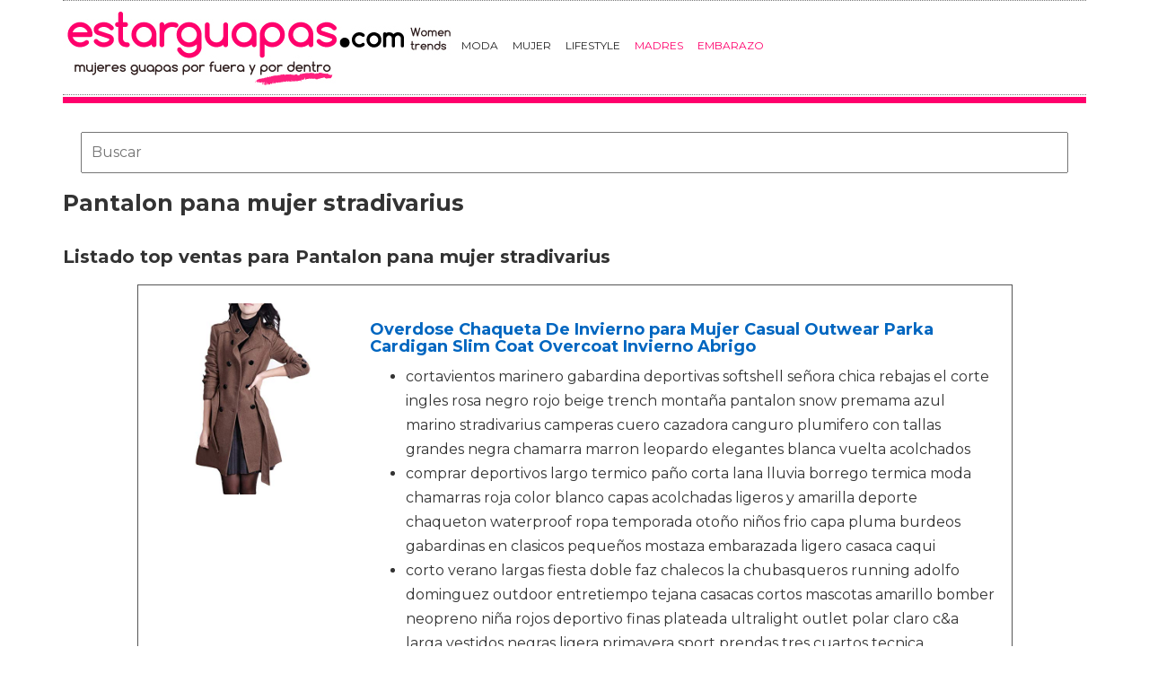

--- FILE ---
content_type: text/html; charset=utf-8
request_url: https://www.estarguapas.com/ropa/pantalon-pana-mujer-stradivarius/
body_size: 13256
content:

<!DOCTYPE html>
<html lang="es">
    <head>
        <link rel="icon" type="image/png" href="/static/img/favicon.ico">
        <meta charset="utf-8">
        <title>Comprar pantalon pana mujer stradivarius 🥇 【 desde 1.84 € 】 | Estarguapas</title>
        <meta name="geo.region" content="">
        <meta name="theme-color" content="#3c3c3c">
        
        <link href='https://fonts.googleapis.com/css?family=Montserrat:400,700' rel='stylesheet' type='text/css'>
        <link rel="stylesheet" href="https://maxcdn.bootstrapcdn.com/bootstrap/3.3.5/css/bootstrap.min.css" integrity="sha512-dTfge/zgoMYpP7QbHy4gWMEGsbsdZeCXz7irItjcC3sPUFtf0kuFbDz/ixG7ArTxmDjLXDmezHubeNikyKGVyQ==" crossorigin="anonymous">
        <link rel="stylesheet" type="text/css" href="/static/css/base.css?v=3.9">
        <meta content="width=device-width, minimum-scale=1, maximum-scale=1" name="viewport">
        <meta name="format-detection" content="telephone=no">
        
        
        
        
        
  <link rel="stylesheet" type="text/css" href="/static/css/anews.css?v=3.9">
  <meta name="Description" content="">
  <meta name="Keywords" content="">
  
  <script type='application/ld+json'>[{"@context":"https://schema.org","@type":"BreadcrumbList","itemListElement":[{"@type":"ListItem","position":1,"name":"🔴 Revista Mujeres","item":"https://www.estarguapas.com/"},{"@type":"ListItem","position":2,"name":"🔴 Productos de ropa","item":"https://www.estarguapas.com/ropa/"},{"@type":"ListItem","position":3,"name":"🔴 Pantalon pana mujer stradivarius","item":"https://www.estarguapas.com/ropa/pantalon-pana-mujer-stradivarius/"}]}]</script>

        <script>
           (function(i,s,o,g,r,a,m){i['GoogleAnalyticsObject']=r;i[r]=i[r]||function(){
           (i[r].q=i[r].q||[]).push(arguments)},i[r].l=1*new Date();a=s.createElement(o),
           m=s.getElementsByTagName(o)[0];a.async=1;a.src=g;m.parentNode.insertBefore(a,m)
           })(window,document,'script','//www.google-analytics.com/analytics.js','ga');
         
           ga('create', 'UA-18697816-5', 'auto');
           ga('require', 'displayfeatures');
           ga('send', 'pageview');
        </script>

        <!-- Google Tag Manager -->
        <script>(function(w,d,s,l,i){w[l]=w[l]||[];w[l].push({'gtm.start':
        new Date().getTime(),event:'gtm.js'});var f=d.getElementsByTagName(s)[0],
        j=d.createElement(s),dl=l!='dataLayer'?'&l='+l:'';j.async=true;j.src=
        'https://www.googletagmanager.com/gtm.js?id='+i+dl;f.parentNode.insertBefore(j,f);
        })(window,document,'script','dataLayer','GTM-W234BN');</script>
        <!-- End Google Tag Manager -->



        <link rel="manifest" href="/static/manifest.json">
        <script src="https://ajax.googleapis.com/ajax/libs/jquery/3.2.1/jquery.min.js"></script>

    </head>
    <body >
      <!-- Google Tag Manager (noscript) -->
      <noscript><iframe src="https://www.googletagmanager.com/ns.html?id=GTM-W234BN"
      height="0" width="0" style="display:none;visibility:hidden"></iframe></noscript>
      <!-- End Google Tag Manager (noscript) -->
    
    <div id="Skin-Antevenio">
      <div class="container">
        <div id="general">
            <div id="header">
            
                
                <nav class="navbar navbar-default">
                  <div class="container-fluid">
                    <div class="logobrand">
                       <a class="navbar-brand" href="/">
                        <img loading="lazy" class="imglogo" src="/static/img/estarguapas_logo.png" alt="Estarguapas - Belleza y cuidado personal" title="Estarguapas - Belleza y cuidado personal">
                      </a>
                    </div>
                    <div class="navbar-header">
                      <button type="button" class="navbar-toggle collapsed" data-toggle="collapse" data-target="#bs-example-navbar-collapse-1" aria-expanded="false">
                        <span class="sr-only">Toggle navigation</span>
                        <span class="icon-bar"></span>
                        <span class="icon-bar"></span>
                        <span class="icon-bar"></span>
                      </button>
                    </div>

                    <div class="collapse navbar-collapse" id="bs-example-navbar-collapse-1">
                      <ul class="nav navbar-nav">
                          
                          <li>
                              
                                <a href="/category/moda" title="Moda">Moda</a>
                              
                          </li>
                          
                          <li>
                              
                                <a href="/category/mujer" title="Mujer">Mujer</a>
                              
                          </li>
                          
                          <li>
                              
                                <a href="/category/estilo-de-vida" title="LifeStyle">LifeStyle</a>
                              
                          </li>
                          
                          <li>
                              
                                <a href="https://www.soloparamadres.com" title="Madres" style="color:#FF006C" target="_blank">Madres</a>
                              
                          </li>
                          
                          <li>
                              
                                <a href="https://www.mujerfertil.es" title="Embarazo" style="color:#FF006C" target="_blank">Embarazo</a>
                              
                          </li>
                          
                      </ul>
                      </div>
                  </div>
                  
                </nav>
                
                
              </div>
              <img loading="lazy" src="/static/img/barra.jpg" class="barra_cab" title="barra head" alt="barra head">
            
            <div id="content" >
                
  <div class="row">
    <div class="description col-xs-12 col-md-12">
      <form class="navbar-form navbar-left" action="/ropa-search/" method="post" style="width:100%;padding: 20px;"><input type='hidden' name='csrfmiddlewaretoken' value='kUl7fcJgDDYMIayUZwrLXQfJdL5kuNv3K9Gs6PAZL2oD0882UWmQNxkXevw4CE8J' />
          <input type="text" name="searchbox" class="search-query span2" placeholder="Buscar" maxlength="100" required="" id="id_searchbox" style="width:100%;padding:10px;">
      </form>
      <h1>Pantalon pana mujer stradivarius</h1>

      <div id="intro">
      
        
      
      </div>

      <h2>Listado top ventas para Pantalon pana mujer stradivarius</h2>
      <div id="listado">
      
        
      
      </div>
      
      <div class="row lalala" lelele="aHR0cHM6Ly93d3cuYW1hem9uLmVzL2RwL0IwN0hNM1JCWUI/dGFnPWVzdGFyZ3VhcGFzLTIx">
        <div class="products col-xs-12 col-md-offset-1 col-md-10">
          <div class="row product">
            <div class="col-xs-12 col-md-12">
              <div class="row">
                <div class="col-xs-12 col-md-3">
                  <img src="/pics/2021/04/20/overdose-chaqueta-de-invierno-para-mujer-casual-outwear-parka-cardigan-slim-coat-overcoat-invierno-abrigo-33182.jpg" title="Overdose Chaqueta De Invierno para Mujer Casual Outwear Parka Cardigan Slim Coat Overcoat Invierno Abrigo" alt="Overdose Chaqueta De Invierno para Mujer Casual Outwear Parka Cardigan Slim Coat Overcoat Invierno Abrigo"> 
                </div> 
                <div class="col-xs-12 col-md-9">
                  <h3>Overdose Chaqueta De Invierno para Mujer Casual Outwear Parka Cardigan Slim Coat Overcoat Invierno Abrigo</h3> 
                  <div><ul><li>cortavientos marinero gabardina deportivas softshell señora chica rebajas el corte ingles rosa negro rojo beige trench montaña pantalon snow premama azul marino stradivarius camperas cuero cazadora canguro plumifero con tallas grandes negra chamarra marron leopardo elegantes blanca vuelta acolchados</li><li>comprar deportivos largo termico paño corta lana lluvia borrego termica moda chamarras roja color blanco capas acolchadas ligeros y amarilla deporte chaqueton waterproof ropa temporada otoño niños frio capa pluma burdeos gabardinas en clasicos pequeños mostaza embarazada ligero casaca caqui</li><li>corto verano largas fiesta doble faz chalecos la chubasqueros running adolfo dominguez outdoor entretiempo tejana casacas cortos mascotas amarillo bomber neopreno niña rojos deportivo finas plateada ultralight outlet polar claro c&a larga vestidos negras ligera primavera sport prendas tres cuartos tecnica</li><li>travesia vestir capucha camuflaje deportiva oferta parcas xxl online ultraligero loden cortas garcia cuadros calentitos punto bebe nueva transparente grises entallada trencas camuflada bonitos abrigadas desmontable andre badi mujeres blazer pellizas chicas ultraligera nautica quechua universitarias hacer fino</li><li>ofertas marca basicas charol donde guateada shyla marcas finos beisbolera juveniles sra ligeras sfera tejidos antelina señoritas termicas alpinismo modernas lo ultimo roberto agua rojas tipo barato termicos verdes chaleco entallados reversible blancos forrada muy traje marrones metalizada chaquetilla aleman clasica americana modelos coral ante turquesa pique ingleses</li></ul></div>
                  <div style="text-align:right;">
                  
                    <div class="comprar"><i class="fas fa-shopping-cart"></i> Ver precios</div>
                  </div>
                </div> 
              </div> 
            </div> 
          </div> 
        </div>
      </div>
      
      <div class="row lalala" lelele="aHR0cHM6Ly93d3cuYW1hem9uLmVzL2RwL0IwN0pIVDgxVkQ/dGFnPWVzdGFyZ3VhcGFzLTIx">
        <div class="products col-xs-12 col-md-offset-1 col-md-10">
          <div class="row product">
            <div class="col-xs-12 col-md-12">
              <div class="row">
                <div class="col-xs-12 col-md-3">
                  <img src="/pics/2021/04/20/overdose-abrigo-de-invierno-dama-calido-abrigo-largo-de-piel-sintetica-chaqueta-de-ocio-parka-prendas-de-abrigo-chaqueta-de-gran-tamano-para-mujer-33181.jpg" title="Overdose Abrigo De Invierno Dama CáLido Abrigo Largo De Piel SintéTica Chaqueta De Ocio Parka Prendas De Abrigo Chaqueta De Gran TamañO para Mujer" alt="Overdose Abrigo De Invierno Dama CáLido Abrigo Largo De Piel SintéTica Chaqueta De Ocio Parka Prendas De Abrigo Chaqueta De Gran TamañO para Mujer"> 
                </div> 
                <div class="col-xs-12 col-md-9">
                  <h3>Overdose Abrigo De Invierno Dama CáLido Abrigo Largo De Piel SintéTica Chaqueta De Ocio Parka Prendas De Abrigo Chaqueta De Gran TamañO para Mujer</h3> 
                  <div><ul><li>cortavientos marinero gabardina deportivas softshell señora chica rebajas el corte ingles rosa negro rojo beige trench montaña pantalon snow premama azul marino stradivarius camperas cuero cazadora canguro plumifero con tallas grandes negra chamarra marron leopardo elegantes blanca vuelta acolchados</li><li>comprar deportivos largo termico paño corta lana lluvia borrego termica moda chamarras roja color blanco capas acolchadas ligeros y amarilla deporte chaqueton waterproof ropa temporada otoño niños frio capa pluma burdeos gabardinas en clasicos pequeños mostaza embarazada ligero casaca caqui</li><li>corto verano largas fiesta doble faz chalecos la chubasqueros running adolfo dominguez outdoor entretiempo tejana casacas cortos mascotas amarillo bomber neopreno niña rojos deportivo finas plateada ultralight outlet polar claro c&a larga vestidos negras ligera primavera sport prendas tres cuartos tecnica</li><li>travesia vestir capucha camuflaje deportiva oferta parcas xxl online ultraligero loden cortas garcia cuadros calentitos punto bebe nueva transparente grises entallada trencas camuflada bonitos abrigadas desmontable andre badi mujeres blazer pellizas chicas ultraligera nautica quechua universitarias hacer fino</li><li>ofertas marca basicas charol donde guateada shyla marcas finos beisbolera juveniles sra ligeras sfera tejidos antelina señoritas termicas alpinismo modernas lo ultimo roberto agua rojas tipo barato termicos verdes chaleco entallados reversible blancos forrada muy traje marrones metalizada chaquetilla aleman clasica americana modelos coral ante turquesa pique ingleses</li></ul></div>
                  <div style="text-align:right;">
                  
                    <div class="comprar"><i class="fas fa-shopping-cart"></i> Ver precios</div>
                  </div>
                </div> 
              </div> 
            </div> 
          </div> 
        </div>
      </div>
      
      <div class="row lalala" lelele="aHR0cHM6Ly93d3cuYW1hem9uLmVzL2RwL0IwN0pQRzZCOEY/dGFnPWVzdGFyZ3VhcGFzLTIx">
        <div class="products col-xs-12 col-md-offset-1 col-md-10">
          <div class="row product">
            <div class="col-xs-12 col-md-12">
              <div class="row">
                <div class="col-xs-12 col-md-3">
                  <img src="/pics/2021/04/07/overdose-abrigos-de-invierno-de-las-mujeres-chaquetas-de-gran-tamano-artificial-de-lana-abrigo-de-solapa-gruesa-solapa-biker-motor-aviador-chaqueta-de-17454.jpg" title="Overdose Abrigos De Invierno De Las Mujeres Chaquetas De Gran TamañO Artificial De Lana Abrigo De Solapa Gruesa Solapa Biker Motor Aviador Chaqueta De Ocio Ropa De Abrigo" alt="Overdose Abrigos De Invierno De Las Mujeres Chaquetas De Gran TamañO Artificial De Lana Abrigo De Solapa Gruesa Solapa Biker Motor Aviador Chaqueta De Ocio Ropa De Abrigo"> 
                </div> 
                <div class="col-xs-12 col-md-9">
                  <h3>Overdose Abrigos De Invierno De Las Mujeres Chaquetas De Gran TamañO Artificial De Lana Abrigo De Solapa Gruesa Solapa Biker Motor Aviador Chaqueta De Ocio Ropa De Abrigo</h3> 
                  <div><ul><li>cortavientos marinero gabardina deportivas softshell señora chica rebajas el corte ingles rosa negro rojo beige trench montaña pantalon snow premama azul marino stradivarius camperas cuero cazadora canguro plumifero con tallas grandes negra chamarra marron leopardo elegantes blanca vuelta acolchados</li><li>comprar deportivos largo termico paño corta lana lluvia borrego termica moda chamarras roja color blanco capas acolchadas ligeros y amarilla deporte chaqueton waterproof ropa temporada otoño niños frio capa pluma burdeos gabardinas en clasicos pequeños mostaza embarazada ligero casaca caqui</li><li>corto verano largas fiesta doble faz chalecos la chubasqueros running adolfo dominguez outdoor entretiempo tejana casacas cortos mascotas amarillo bomber neopreno niña rojos deportivo finas plateada ultralight outlet polar claro c&a larga vestidos negras ligera primavera sport prendas tres cuartos tecnica</li><li>travesia vestir capucha camuflaje deportiva oferta parcas xxl online ultraligero loden cortas garcia cuadros calentitos punto bebe nueva transparente grises entallada trencas camuflada bonitos abrigadas desmontable andre badi mujeres blazer pellizas chicas ultraligera nautica quechua universitarias hacer fino</li><li>ofertas marca basicas charol donde guateada shyla marcas finos beisbolera juveniles sra ligeras sfera tejidos antelina señoritas termicas alpinismo modernas lo ultimo roberto agua rojas tipo barato termicos verdes chaleco entallados reversible blancos forrada muy traje marrones metalizada chaquetilla aleman clasica americana modelos coral ante turquesa pique ingleses</li></ul></div>
                  <div style="text-align:right;">
                  
                    <div class="comprar"><i class="fas fa-shopping-cart"></i> Ver precios</div>
                  </div>
                </div> 
              </div> 
            </div> 
          </div> 
        </div>
      </div>
      
      <div class="row lalala" lelele="aHR0cHM6Ly93d3cuYW1hem9uLmVzL2RwL0IwN0tHMjZMM00/dGFnPWVzdGFyZ3VhcGFzLTIx">
        <div class="products col-xs-12 col-md-offset-1 col-md-10">
          <div class="row product">
            <div class="col-xs-12 col-md-12">
              <div class="row">
                <div class="col-xs-12 col-md-3">
                  <img src="/pics/2021/04/07/overdose-chaqueta-de-invierno-para-mujer-casual-outwear-parka-cardigan-slim-coat-overcoat-invierno-abrigo-x-large-cafe-17236.jpg" title="Overdose Chaqueta De Invierno para Mujer Casual Outwear Parka Cardigan Slim Coat Overcoat Invierno Abrigo (x-Large, café)" alt="Overdose Chaqueta De Invierno para Mujer Casual Outwear Parka Cardigan Slim Coat Overcoat Invierno Abrigo (x-Large, café)"> 
                </div> 
                <div class="col-xs-12 col-md-9">
                  <h3>Overdose Chaqueta De Invierno para Mujer Casual Outwear Parka Cardigan Slim Coat Overcoat Invierno Abrigo (x-Large, café)</h3> 
                  <div><ul><li>cortavientos marinero gabardina deportivas softshell señora chica rebajas el corte ingles rosa negro rojo beige trench montaña pantalon snow premama azul marino stradivarius camperas cuero cazadora canguro plumifero con tallas grandes negra chamarra marron leopardo elegantes blanca vuelta acolchados</li><li>comprar deportivos largo termico paño corta lana lluvia borrego termica moda chamarras roja color blanco capas acolchadas ligeros y amarilla deporte chaqueton waterproof ropa temporada otoño niños frio capa pluma burdeos gabardinas en clasicos pequeños mostaza embarazada ligero casaca caqui</li><li>corto verano largas fiesta doble faz chalecos la chubasqueros decathlon running adolfo dominguez outdoor entretiempo tejana casacas cortos mascotas amarillo bomber neopreno niña rojos deportivo finas plateada ultralight outlet polar claro c&a larga vestidos negras ligera primavera sport prendas tres cuartos tecnica</li><li>travesia vestir capucha camuflaje deportiva oferta parcas xxl online ultraligero loden cortas garcia cuadros calentitos punto bebe nueva transparente grises entallada trencas camuflada bonitos abrigadas desmontable andre badi mujeres blazer pellizas chicas ultraligera nautica quechua universitarias hacer fino</li><li>ofertas marca basicas charol donde guateada shyla marcas finos beisbolera juveniles sra ligeras sfera tejidos antelina señoritas termicas alpinismo modernas lo ultimo roberto agua rojas tipo barato termicos verdes chaleco entallados reversible blancos forrada muy traje marrones metalizada chaquetilla aleman clasica americana modelos c ante turquesa pique ingleses</li></ul></div>
                  <div style="text-align:right;">
                  
                    <div class="comprar"><i class="fas fa-shopping-cart"></i> Ver precios</div>
                  </div>
                </div> 
              </div> 
            </div> 
          </div> 
        </div>
      </div>
      
      <div class="row lalala" lelele="aHR0cHM6Ly93d3cuYW1hem9uLmVzL2RwL0IwN0hDOFg2SEY/dGFnPWVzdGFyZ3VhcGFzLTIx">
        <div class="products col-xs-12 col-md-offset-1 col-md-10">
          <div class="row product">
            <div class="col-xs-12 col-md-12">
              <div class="row">
                <div class="col-xs-12 col-md-3">
                  <img src="/pics/2021/04/07/overdose-nuevo-modelo-de-moda-mujeres-manga-larga-patchwork-piel-fina-trajes-con-capucha-cremallera-casual-sport-coat-sudadera-con-capucha-superior-11987.jpg" title="Overdose Nuevo Modelo De Moda Mujeres Manga Larga Patchwork Piel Fina Trajes con Capucha Cremallera Casual Sport Coat Sudadera con Capucha Superior" alt="Overdose Nuevo Modelo De Moda Mujeres Manga Larga Patchwork Piel Fina Trajes con Capucha Cremallera Casual Sport Coat Sudadera con Capucha Superior"> 
                </div> 
                <div class="col-xs-12 col-md-9">
                  <h3>Overdose Nuevo Modelo De Moda Mujeres Manga Larga Patchwork Piel Fina Trajes con Capucha Cremallera Casual Sport Coat Sudadera con Capucha Superior</h3> 
                  <div><ul><li>cortavientos marinero gabardina deportivas softshell señora chica rebajas el corte ingles rosa negro rojo beige trench montaña pantalon snow premama azul marino stradivarius camperas cuero cazadora canguro plumifero con tallas grandes negra chamarra marron leopardo elegantes blanca vuelta acolchados</li><li>comprar deportivos largo termico paño corta lana lluvia borrego termica moda chamarras roja color blanco capas acolchadas ligeros y amarilla deporte chaqueton waterproof ropa temporada otoño niños frio capa pluma burdeos gabardinas en clasicos pequeños mostaza embarazada ligero casaca caqui</li><li>corto verano largas fiesta doble faz chalecos la chubasqueros running adolfo dominguez outdoor entretiempo tejana casacas cortos mascotas amarillo bomber neopreno niña rojos deportivo finas plateada ultralight outlet polar claro c&a larga vestidos negras ligera primavera sport prendas tres cuartos tecnica</li><li>travesia vestir capucha camuflaje deportiva oferta parcas xxl online ultraligero loden cortas garcia cuadros calentitos punto bebe nueva transparente grises entallada trencas camuflada bonitos abrigadas desmontable andre badi mujeres blazer pellizas chicas ultraligera nautica quechua universitarias hacer fino</li><li>ofertas marca basicas charol donde guateada shyla marcas finos beisbolera juveniles sra ligeras sfera tejidos antelina señoritas termicas alpinismo modernas lo ultimo roberto agua rojas tipo barato termicos verdes chaleco entallados reversible blancos forrada muy traje marrones metalizada chaquetilla aleman clasica americana modelos coral ante turquesa pique ingleses</li></ul></div>
                  <div style="text-align:right;">
                  
                    <div class="comprar"><i class="fas fa-shopping-cart"></i> Ver precios</div>
                  </div>
                </div> 
              </div> 
            </div> 
          </div> 
        </div>
      </div>
      
      <div class="row lalala" lelele="aHR0cHM6Ly93d3cuYW1hem9uLmVzL2RwL0IwN0c5SDM0N0c/dGFnPWVzdGFyZ3VhcGFzLTIx">
        <div class="products col-xs-12 col-md-offset-1 col-md-10">
          <div class="row product">
            <div class="col-xs-12 col-md-12">
              <div class="row">
                <div class="col-xs-12 col-md-3">
                  <img src="/pics/2021/04/07/overdose-chaqueta-de-la-chaqueta-de-la-cremallera-del-cuero-de-la-motocicleta-del-motorista-fresco-de-las-mujeres-de-la-vendimia-de-la-moda-chaqueta-d-11162.jpg" title="Overdose Chaqueta De La Chaqueta De La Cremallera del Cuero De La Motocicleta del Motorista Fresco De Las Mujeres De La Vendimia De La Moda Chaqueta De Mujeres Abrigo" alt="Overdose Chaqueta De La Chaqueta De La Cremallera del Cuero De La Motocicleta del Motorista Fresco De Las Mujeres De La Vendimia De La Moda Chaqueta De Mujeres Abrigo"> 
                </div> 
                <div class="col-xs-12 col-md-9">
                  <h3>Overdose Chaqueta De La Chaqueta De La Cremallera del Cuero De La Motocicleta del Motorista Fresco De Las Mujeres De La Vendimia De La Moda Chaqueta De Mujeres Abrigo</h3> 
                  <div><ul><li>cortavientos marinero gabardina deportivas softshell señora chica rebajas el corte ingles rosa negro rojo beige trench montaña pantalon snow premama azul marino stradivarius camperas cuero cazadora canguro plumifero con tallas grandes negra chamarra marron leopardo elegantes blanca vuelta acolchados</li><li>comprar deportivos largo termico paño corta lana lluvia borrego termica moda chamarras roja color blanco capas acolchadas ligeros y amarilla deporte chaqueton waterproof ropa temporada otoño niños frio capa pluma burdeos gabardinas en clasicos pequeños mostaza embarazada ligero casaca caqui</li><li>corto verano largas fiesta doble faz chalecos la chubasqueros running adolfo dominguez outdoor entretiempo tejana casacas cortos mascotas amarillo bomber neopreno niña rojos deportivo finas plateada ultralight outlet polar claro c&a larga vestidos negras ligera primavera sport prendas tres cuartos tecnica</li><li>travesia vestir capucha camuflaje deportiva oferta parcas xxl online ultraligero loden cortas garcia cuadros calentitos punto bebe nueva transparente grises entallada trencas camuflada bonitos abrigadas desmontable andre badi mujeres blazer pellizas chicas ultraligera nautica quechua universitarias hacer fino</li><li>ofertas marca basicas charol donde guateada shyla marcas finos beisbolera juveniles sra ligeras sfera tejidos antelina señoritas termicas alpinismo modernas lo ultimo roberto agua rojas tipo barato termicos verdes chaleco entallados reversible blancos forrada muy traje marrones metalizada chaquetilla aleman clasica americana modelos coral ante turquesa pique ingleses</li></ul></div>
                  <div style="text-align:right;">
                  
                    <div class="comprar"><i class="fas fa-shopping-cart"></i> Ver precios</div>
                  </div>
                </div> 
              </div> 
            </div> 
          </div> 
        </div>
      </div>
      
      <div class="row lalala" lelele="aHR0cHM6Ly93d3cuYW1hem9uLmVzL2RwL0IwN0gzTTM4UjI/dGFnPWVzdGFyZ3VhcGFzLTIx">
        <div class="products col-xs-12 col-md-offset-1 col-md-10">
          <div class="row product">
            <div class="col-xs-12 col-md-12">
              <div class="row">
                <div class="col-xs-12 col-md-3">
                  <img src="/pics/2021/04/07/overdose-mujer-populares-2018-otono-impreso-corto-chaqueta-con-jeans-modelo-de-moda-de-manga-larga-outwear-s-amarillo-6605.jpg" title="OverDose mujer Populares 2018 OtoñO Impreso Corto Chaqueta con Jeans Modelo De Moda De Manga Larga Outwear (S, Amarillo)" alt="OverDose mujer Populares 2018 OtoñO Impreso Corto Chaqueta con Jeans Modelo De Moda De Manga Larga Outwear (S, Amarillo)"> 
                </div> 
                <div class="col-xs-12 col-md-9">
                  <h3>OverDose mujer Populares 2018 OtoñO Impreso Corto Chaqueta con Jeans Modelo De Moda De Manga Larga Outwear (S, Amarillo)</h3> 
                  <div><ul><li>cortavientos marinero gabardina deportivas softshell señora chica rebajas el corte ingles rosa negro rojo beige trench montaña pantalon snow premama azul marino stradivarius camperas cuero cazadora canguro plumifero con tallas grandes negra chamarra marron leopardo elegantes blanca vuelta acolchados</li><li>comprar deportivos largo termico paño corta lana lluvia borrego termica moda chamarras roja color blanco capas acolchadas ligeros y amarilla deporte chaqueton waterproof ropa temporada otoño niños frio capa pluma burdeos gabardinas en clasicos pequeños mostaza embarazada ligero casaca caqui</li><li>corto verano largas fiesta doble faz chalecos la chubasqueros running adolfo dominguez outdoor entretiempo tejana casacas cortos mascotas amarillo bomber neopreno niña rojos deportivo finas plateada ultralight outlet polar claro c&a larga vestidos negras ligera primavera sport prendas tres cuartos tecnica</li><li>travesia vestir capucha camuflaje deportiva oferta parcas xxl online ultraligero loden cortas garcia cuadros calentitos punto bebe nueva transparente grises entallada trencas camuflada bonitos abrigadas desmontable andre badi mujeres blazer pellizas chicas ultraligera nautica quechua universitarias hacer fino</li><li>ofertas marca basicas charol donde guateada shyla marcas finos beisbolera juveniles sra ligeras sfera tejidos antelina señoritas termicas alpinismo modernas lo ultimo roberto agua rojas tipo barato termicos verdes chaleco entallados reversible blancos forrada muy traje marrones metalizada chaquetilla aleman clasica americana modelos coral ante turquesa pique ingleses</li></ul></div>
                  <div style="text-align:right;">
                  
                    <div class="comprar"><i class="fas fa-shopping-cart"></i> Ver precios</div>
                  </div>
                </div> 
              </div> 
            </div> 
          </div> 
        </div>
      </div>
      
      <div class="row lalala" lelele="aHR0cHM6Ly93d3cuYW1hem9uLmVzL2RwL0IwN0c0Q001TEc/dGFnPWVzdGFyZ3VhcGFzLTIx">
        <div class="products col-xs-12 col-md-offset-1 col-md-10">
          <div class="row product">
            <div class="col-xs-12 col-md-12">
              <div class="row">
                <div class="col-xs-12 col-md-3">
                  <img src="/pics/2021/04/07/overdose-deportes-de-las-mujeres-conjunto-de-dos-piezas-sudadera-con-capucha-trajes-chandales-linda-moda-calida-mejor-venta-pantalones-de-chandal-suda-6111.jpg" title="Overdose Deportes De Las Mujeres Conjunto De Dos Piezas Sudadera con Capucha Trajes CháNdales Linda Moda CáLida Mejor Venta Pantalones De CháNdal Sudaderas" alt="Overdose Deportes De Las Mujeres Conjunto De Dos Piezas Sudadera con Capucha Trajes CháNdales Linda Moda CáLida Mejor Venta Pantalones De CháNdal Sudaderas"> 
                </div> 
                <div class="col-xs-12 col-md-9">
                  <h3>Overdose Deportes De Las Mujeres Conjunto De Dos Piezas Sudadera con Capucha Trajes CháNdales Linda Moda CáLida Mejor Venta Pantalones De CháNdal Sudaderas</h3> 
                  <div><ul><li>cortavientos marinero gabardina deportivas softshell señora chica rebajas el corte ingles rosa negro rojo beige trench montaña pantalon snow premama azul marino stradivarius camperas cuero cazadora canguro plumifero con tallas grandes negra chamarra marron leopardo elegantes blanca vuelta acolchados</li><li>comprar deportivos largo termico paño corta lana lluvia borrego termica moda chamarras roja color blanco capas acolchadas ligeros y amarilla deporte chaqueton waterproof ropa temporada otoño niños frio capa pluma burdeos gabardinas en clasicos pequeños mostaza embarazada ligero casaca caqui</li><li>corto verano largas fiesta doble faz chalecos la chubasqueros running adolfo dominguez outdoor entretiempo tejana casacas cortos mascotas amarillo bomber neopreno niña rojos deportivo finas plateada ultralight outlet polar claro c&a larga vestidos negras ligera primavera sport prendas tres cuartos tecnica</li><li>travesia vestir capucha camuflaje deportiva oferta parcas xxl online ultraligero loden cortas garcia cuadros calentitos punto bebe nueva transparente grises entallada trencas camuflada bonitos abrigadas desmontable andre badi mujeres blazer pellizas chicas ultraligera nautica quechua universitarias hacer fino</li><li>ofertas marca basicas charol donde guateada shyla marcas finos beisbolera juveniles sra ligeras sfera tejidos antelina señoritas termicas alpinismo modernas lo ultimo roberto agua rojas tipo barato termicos verdes chaleco entallados reversible blancos forrada muy traje marrones metalizada chaquetilla aleman clasica americana modelos coral ante turquesa pique ingleses</li></ul></div>
                  <div style="text-align:right;">
                  
                    <div class="comprar"><i class="fas fa-shopping-cart"></i> Ver precios</div>
                  </div>
                </div> 
              </div> 
            </div> 
          </div> 
        </div>
      </div>
      
      <div class="row lalala" lelele="aHR0cHM6Ly93d3cuYW1hem9uLmVzL2RwL0IwN1BMRko1SjM/dGFnPWVzdGFyZ3VhcGFzLTIx">
        <div class="products col-xs-12 col-md-offset-1 col-md-10">
          <div class="row product">
            <div class="col-xs-12 col-md-12">
              <div class="row">
                <div class="col-xs-12 col-md-3">
                  <img src="/pics/2021/04/07/camisas-mujer-manga-larga-lino-cuadros-cuello-en-v-con-cremallera-blusa-mujer-camisa-de-manga-larga-ropa-mujer-primavera-arriba-tops-2019-riou-5010.jpg" title="Camisas Mujer Manga Larga Lino Cuadros Cuello En V con Cremallera Blusa Mujer Camisa De Manga Larga Ropa Mujer Primavera Arriba Tops 2019 riou" alt="Camisas Mujer Manga Larga Lino Cuadros Cuello En V con Cremallera Blusa Mujer Camisa De Manga Larga Ropa Mujer Primavera Arriba Tops 2019 riou"> 
                </div> 
                <div class="col-xs-12 col-md-9">
                  <h3>Camisas Mujer Manga Larga Lino Cuadros Cuello En V con Cremallera Blusa Mujer Camisa De Manga Larga Ropa Mujer Primavera Arriba Tops 2019 riou</h3> 
                  <div><ul><li>blusas sexys de mujer verano talla grande invierno manga corta transparente encaje tops deporte con relleno blanco cremallera puma larga fiestaamarilla sudaderas billabong tiendas ropa moda lisas sudadera betis cortas bebe tienda hombre vintage largas para estampadas chica blusa blanca sin batman frikis camisetas tirantes militar marca baratas diseño：Camiseta Deportiva Mujer Mangas Suelto Gasa Elegante Sin V-cuello Camisetas</li><li>suéter sueter preto tricot masculino feminino comprar sweaters blusa feminina vestido cardigan sweater pullover azul online rosa camisa barato o sonrei sueters sueteres basico logo del real madrid escudo nakfa cedi kyat peso nuevo atletico de metical en la cruz imagenes escudos guilder lempira pataca pesetas historia apellidos somoni editar guerra los para imprimir y colorear tipos marca camiseta e c camisetas</li><li>vestidos de encaje blanco y negro mujer con abajo fiesta ropa interior hilo que son los encajes bancarios qué es el hígado vestido monetario tipos textiles nombres en dibujo finos museo del tecnica tela donde puedo comprar un hechos a se hace caracteristicas frances bordado ver la aguja noche randa para sirve bancario textil cortos elegantes figuras imagenes telas transparente</li><li>vestido blanco de encaje para fiesta material encajado dibujo que significa encajes es en ropa composicion del bancario significado randa cortos tecnico tops blusa top crop mujer elegantes online camisa blanca corto blancos rojo blusas y bodies stradivarius abrigos manga larga high shoes camisas comprar vestidos negro bikini encajecamisas cuadros negra militar tirantes verde tequila ganchillo zapatos rebajas</li><li>top de encaje para fiesta bikini blanco comprar stradivarius rebajas tops mujer negro camisas vestir blancas online blusas y moda baratos asimetrico corto ganchillo crop jeans blancos crochet camisa blanca señora estampadas camiseta rayas rojas torre cruzado cortos elegante outlet tienda mono catalogo roja azul lencera bolsos pull and bear españa zapatos seda bolso verde militar espalda descubierta</li></ul></div>
                  <div style="text-align:right;">
                  
                    <div class="comprar"><i class="fas fa-shopping-cart"></i> Ver precios</div>
                  </div>
                </div> 
              </div> 
            </div> 
          </div> 
        </div>
      </div>
      
      <div class="row lalala" lelele="aHR0cHM6Ly93d3cuYW1hem9uLmVzL2RwL0IwN0hKMlNIMzE/dGFnPWVzdGFyZ3VhcGFzLTIx">
        <div class="products col-xs-12 col-md-offset-1 col-md-10">
          <div class="row product">
            <div class="col-xs-12 col-md-12">
              <div class="row">
                <div class="col-xs-12 col-md-3">
                  <img src="/pics/2021/04/07/overdose-sudadera-con-capucha-de-manga-larga-para-mujer-blusa-con-cremallera-crop-stand-cool-tops-patchworkl-con-cremallera-camiseta-top-sudadera-2906.jpg" title="Overdose Sudadera con Capucha De Manga Larga para Mujer Blusa con Cremallera Crop Stand Cool Tops Patchworkl con Cremallera Camiseta Top Sudadera" alt="Overdose Sudadera con Capucha De Manga Larga para Mujer Blusa con Cremallera Crop Stand Cool Tops Patchworkl con Cremallera Camiseta Top Sudadera"> 
                </div> 
                <div class="col-xs-12 col-md-9">
                  <h3>Overdose Sudadera con Capucha De Manga Larga para Mujer Blusa con Cremallera Crop Stand Cool Tops Patchworkl con Cremallera Camiseta Top Sudadera</h3> 
                  <div><ul><li>cortavientos marinero gabardina deportivas softshell señora chica rebajas el corte ingles rosa negro rojo beige trench montaña pantalon snow premama azul marino stradivarius camperas cuero cazadora canguro plumifero con tallas grandes negra chamarra marron leopardo elegantes blanca vuelta acolchados</li><li>comprar deportivos largo termico paño corta lana lluvia borrego termica moda chamarras roja color blanco capas acolchadas ligeros y amarilla deporte chaqueton waterproof ropa temporada otoño niños frio capa pluma burdeos gabardinas en clasicos pequeños mostaza embarazada ligero casaca caqui</li><li>corto verano largas fiesta doble faz chalecos la chubasqueros running adolfo dominguez outdoor entretiempo tejana casacas cortos mascotas amarillo bomber neopreno niña rojos deportivo finas plateada ultralight outlet polar claro c&a larga vestidos negras ligera primavera sport prendas tres cuartos tecnica</li><li>travesia vestir capucha camuflaje deportiva oferta parcas xxl online ultraligero loden cortas garcia cuadros calentitos punto bebe nueva transparente grises entallada trencas camuflada bonitos abrigadas desmontable andre badi mujeres blazer pellizas chicas ultraligera nautica quechua universitarias hacer fino</li><li>ofertas marca basicas charol donde guateada shyla marcas finos beisbolera juveniles sra ligeras sfera tejidos antelina señoritas termicas alpinismo modernas lo ultimo roberto agua rojas tipo barato termicos verdes chaleco entallados reversible blancos forrada muy traje marrones metalizada chaquetilla aleman clasica americana modelos coral ante turquesa pique ingleses</li></ul></div>
                  <div style="text-align:right;">
                  
                    <div class="comprar"><i class="fas fa-shopping-cart"></i> Ver precios</div>
                  </div>
                </div> 
              </div> 
            </div> 
          </div> 
        </div>
      </div>
      

      
      <div class="row lalala" lelele="[base64]">
        <div class="products col-xs-12 col-md-offset-1 col-md-10">
          <div class="row product">
            <div class="col-xs-12 col-md-12">
              <div class="row">
                <div class="col-xs-12 col-md-3">
                  <img src="/pics/2021/10/18/mayoral-pantalon-fluido-pantalon-largo-pana-1588590.jpg" title="Mayoral Pantalón fluido Pantalon largo pana" alt="Mayoral Pantalón fluido Pantalon largo pana"> 
                </div> 
                <div class="col-xs-12 col-md-9">
                  <h3>Mayoral Pantalón fluido Pantalon largo pana</h3> 
                  <div>Mayoral Pantalón fluido Pantalon largo pana Marrón Disponible en talla para chica. 10 años.Niña > Ropa > Pantalones</div>
                  <div style="text-align:right;">
                    <div class="comprar"><i class="fas fa-shopping-cart"></i> Ver precios</div>
                  </div>
                </div> 
              </div> 
            </div> 
          </div> 
        </div>
      </div>
      
      <div class="row lalala" lelele="[base64]">
        <div class="products col-xs-12 col-md-offset-1 col-md-10">
          <div class="row product">
            <div class="col-xs-12 col-md-12">
              <div class="row">
                <div class="col-xs-12 col-md-3">
                  <img src="/pics/2021/10/18/mayoral-pantalon-fluido-pantalon-largo-pana-1588593.jpg" title="Mayoral Pantalón fluido Pantalon largo pana" alt="Mayoral Pantalón fluido Pantalon largo pana"> 
                </div> 
                <div class="col-xs-12 col-md-9">
                  <h3>Mayoral Pantalón fluido Pantalon largo pana</h3> 
                  <div>Mayoral Pantalón fluido Pantalon largo pana Marrón Disponible en talla para chica. 16 años.Niña > Ropa > Pantalones</div>
                  <div style="text-align:right;">
                    <div class="comprar"><i class="fas fa-shopping-cart"></i> Ver precios</div>
                  </div>
                </div> 
              </div> 
            </div> 
          </div> 
        </div>
      </div>
      
      <div class="row lalala" lelele="[base64]">
        <div class="products col-xs-12 col-md-offset-1 col-md-10">
          <div class="row product">
            <div class="col-xs-12 col-md-12">
              <div class="row">
                <div class="col-xs-12 col-md-3">
                  <img src="/pics/2021/10/18/mayoral-pantalon-fluido-pantalon-largo-pana-1588591.jpg" title="Mayoral Pantalón fluido Pantalon largo pana" alt="Mayoral Pantalón fluido Pantalon largo pana"> 
                </div> 
                <div class="col-xs-12 col-md-9">
                  <h3>Mayoral Pantalón fluido Pantalon largo pana</h3> 
                  <div>Mayoral Pantalón fluido Pantalon largo pana Marrón Disponible en talla para chica. 12 años.Niña > Ropa > Pantalones</div>
                  <div style="text-align:right;">
                    <div class="comprar"><i class="fas fa-shopping-cart"></i> Ver precios</div>
                  </div>
                </div> 
              </div> 
            </div> 
          </div> 
        </div>
      </div>
      
      <div class="row lalala" lelele="[base64]">
        <div class="products col-xs-12 col-md-offset-1 col-md-10">
          <div class="row product">
            <div class="col-xs-12 col-md-12">
              <div class="row">
                <div class="col-xs-12 col-md-3">
                  <img src="/pics/2021/10/18/mayoral-pantalon-fluido-pantalon-largo-pana-1588592.jpg" title="Mayoral Pantalón fluido Pantalon largo pana" alt="Mayoral Pantalón fluido Pantalon largo pana"> 
                </div> 
                <div class="col-xs-12 col-md-9">
                  <h3>Mayoral Pantalón fluido Pantalon largo pana</h3> 
                  <div>Mayoral Pantalón fluido Pantalon largo pana Marrón Disponible en talla para chica. 14 años.Niña > Ropa > Pantalones</div>
                  <div style="text-align:right;">
                    <div class="comprar"><i class="fas fa-shopping-cart"></i> Ver precios</div>
                  </div>
                </div> 
              </div> 
            </div> 
          </div> 
        </div>
      </div>
      
      <div class="row lalala" lelele="[base64]">
        <div class="products col-xs-12 col-md-offset-1 col-md-10">
          <div class="row product">
            <div class="col-xs-12 col-md-12">
              <div class="row">
                <div class="col-xs-12 col-md-3">
                  <img src="/pics/2021/10/01/lois-pantalon-pantalon-velours-bordeaux-pana-coty-584-214037.jpg" title="Lois Pantalón Pantalon Velours Bordeaux Pana-Coty 584" alt="Lois Pantalón Pantalon Velours Bordeaux Pana-Coty 584"> 
                </div> 
                <div class="col-xs-12 col-md-9">
                  <h3>Lois Pantalón Pantalon Velours Bordeaux Pana-Coty 584</h3> 
                  <div>Lois Pantalón Pantalon Velours Bordeaux Pana-Coty 584 Rojo Disponible en talla para mujer. FR 40.Mujer > Ropa > Pantalones</div>
                  <div style="text-align:right;">
                    <div class="comprar"><i class="fas fa-shopping-cart"></i> Ver precios</div>
                  </div>
                </div> 
              </div> 
            </div> 
          </div> 
        </div>
      </div>
      
      <div class="row lalala" lelele="[base64]">
        <div class="products col-xs-12 col-md-offset-1 col-md-10">
          <div class="row product">
            <div class="col-xs-12 col-md-12">
              <div class="row">
                <div class="col-xs-12 col-md-3">
                  <img src="/pics/2021/10/01/lois-pantalon-pantalon-velours-bordeaux-pana-coty-584-214035.jpg" title="Lois Pantalón Pantalon Velours Bordeaux Pana-Coty 584" alt="Lois Pantalón Pantalon Velours Bordeaux Pana-Coty 584"> 
                </div> 
                <div class="col-xs-12 col-md-9">
                  <h3>Lois Pantalón Pantalon Velours Bordeaux Pana-Coty 584</h3> 
                  <div>Lois Pantalón Pantalon Velours Bordeaux Pana-Coty 584 Rojo Disponible en talla para mujer. FR 36.Mujer > Ropa > Pantalones</div>
                  <div style="text-align:right;">
                    <div class="comprar"><i class="fas fa-shopping-cart"></i> Ver precios</div>
                  </div>
                </div> 
              </div> 
            </div> 
          </div> 
        </div>
      </div>
      
      <div class="row lalala" lelele="[base64]">
        <div class="products col-xs-12 col-md-offset-1 col-md-10">
          <div class="row product">
            <div class="col-xs-12 col-md-12">
              <div class="row">
                <div class="col-xs-12 col-md-3">
                  <img src="/pics/2021/10/01/lois-pantalon-pantalon-velours-bordeaux-pana-coty-584-214036.jpg" title="Lois Pantalón Pantalon Velours Bordeaux Pana-Coty 584" alt="Lois Pantalón Pantalon Velours Bordeaux Pana-Coty 584"> 
                </div> 
                <div class="col-xs-12 col-md-9">
                  <h3>Lois Pantalón Pantalon Velours Bordeaux Pana-Coty 584</h3> 
                  <div>Lois Pantalón Pantalon Velours Bordeaux Pana-Coty 584 Rojo Disponible en talla para mujer. FR 38.Mujer > Ropa > Pantalones</div>
                  <div style="text-align:right;">
                    <div class="comprar"><i class="fas fa-shopping-cart"></i> Ver precios</div>
                  </div>
                </div> 
              </div> 
            </div> 
          </div> 
        </div>
      </div>
      
      <div class="row lalala" lelele="[base64]">
        <div class="products col-xs-12 col-md-offset-1 col-md-10">
          <div class="row product">
            <div class="col-xs-12 col-md-12">
              <div class="row">
                <div class="col-xs-12 col-md-3">
                  <img src="/pics/2021/10/01/lois-pantalon-pantalon-velours-beige-pana-coty-582-204822.jpg" title="Lois Pantalón Pantalon Velours Beige Pana-Coty 582" alt="Lois Pantalón Pantalon Velours Beige Pana-Coty 582"> 
                </div> 
                <div class="col-xs-12 col-md-9">
                  <h3>Lois Pantalón Pantalon Velours Beige Pana-Coty 582</h3> 
                  <div>Lois Pantalón Pantalon Velours Beige Pana-Coty 582 Beige Disponible en talla para mujer. FR 36.Mujer > Ropa > Pantalones</div>
                  <div style="text-align:right;">
                    <div class="comprar"><i class="fas fa-shopping-cart"></i> Ver precios</div>
                  </div>
                </div> 
              </div> 
            </div> 
          </div> 
        </div>
      </div>
      
      <div class="row lalala" lelele="[base64]">
        <div class="products col-xs-12 col-md-offset-1 col-md-10">
          <div class="row product">
            <div class="col-xs-12 col-md-12">
              <div class="row">
                <div class="col-xs-12 col-md-3">
                  <img src="/pics/2021/10/01/lois-pantalon-pantalon-velours-beige-pana-coty-582-204825.jpg" title="Lois Pantalón Pantalon Velours Beige Pana-Coty 582" alt="Lois Pantalón Pantalon Velours Beige Pana-Coty 582"> 
                </div> 
                <div class="col-xs-12 col-md-9">
                  <h3>Lois Pantalón Pantalon Velours Beige Pana-Coty 582</h3> 
                  <div>Lois Pantalón Pantalon Velours Beige Pana-Coty 582 Beige Disponible en talla para mujer. FR 42.Mujer > Ropa > Pantalones</div>
                  <div style="text-align:right;">
                    <div class="comprar"><i class="fas fa-shopping-cart"></i> Ver precios</div>
                  </div>
                </div> 
              </div> 
            </div> 
          </div> 
        </div>
      </div>
      
      <div class="row lalala" lelele="[base64]">
        <div class="products col-xs-12 col-md-offset-1 col-md-10">
          <div class="row product">
            <div class="col-xs-12 col-md-12">
              <div class="row">
                <div class="col-xs-12 col-md-3">
                  <img src="/pics/2021/10/01/lois-pantalon-pantalon-velours-beige-pana-coty-582-204824.jpg" title="Lois Pantalón Pantalon Velours Beige Pana-Coty 582" alt="Lois Pantalón Pantalon Velours Beige Pana-Coty 582"> 
                </div> 
                <div class="col-xs-12 col-md-9">
                  <h3>Lois Pantalón Pantalon Velours Beige Pana-Coty 582</h3> 
                  <div>Lois Pantalón Pantalon Velours Beige Pana-Coty 582 Beige Disponible en talla para mujer. FR 40.Mujer > Ropa > Pantalones</div>
                  <div style="text-align:right;">
                    <div class="comprar"><i class="fas fa-shopping-cart"></i> Ver precios</div>
                  </div>
                </div> 
              </div> 
            </div> 
          </div> 
        </div>
      </div>
      
      <div class="row lalala" lelele="[base64]">
        <div class="products col-xs-12 col-md-offset-1 col-md-10">
          <div class="row product">
            <div class="col-xs-12 col-md-12">
              <div class="row">
                <div class="col-xs-12 col-md-3">
                  <img src="/pics/2021/10/01/lois-pantalon-pantalon-velours-beige-pana-coty-582-204823.jpg" title="Lois Pantalón Pantalon Velours Beige Pana-Coty 582" alt="Lois Pantalón Pantalon Velours Beige Pana-Coty 582"> 
                </div> 
                <div class="col-xs-12 col-md-9">
                  <h3>Lois Pantalón Pantalon Velours Beige Pana-Coty 582</h3> 
                  <div>Lois Pantalón Pantalon Velours Beige Pana-Coty 582 Beige Disponible en talla para mujer. FR 38.Mujer > Ropa > Pantalones</div>
                  <div style="text-align:right;">
                    <div class="comprar"><i class="fas fa-shopping-cart"></i> Ver precios</div>
                  </div>
                </div> 
              </div> 
            </div> 
          </div> 
        </div>
      </div>
      
      <div class="row lalala" lelele="[base64]">
        <div class="products col-xs-12 col-md-offset-1 col-md-10">
          <div class="row product">
            <div class="col-xs-12 col-md-12">
              <div class="row">
                <div class="col-xs-12 col-md-3">
                  <img src="/pics/2021/10/13/mayoral-pantalones-pantalon-largo-pana-cinturon-arena-1321245.jpg" title="Mayoral Pantalones Pantalon largo pana cinturon Arena" alt="Mayoral Pantalones Pantalon largo pana cinturon Arena"> 
                </div> 
                <div class="col-xs-12 col-md-9">
                  <h3>Mayoral Pantalones Pantalon largo pana cinturon Arena</h3> 
                  <div>Mayoral Pantalones Pantalon largo pana cinturon Arena Beige Disponible en talla para chica. 4 años.Niña > Ropa > Pantalones</div>
                  <div style="text-align:right;">
                    <div class="comprar"><i class="fas fa-shopping-cart"></i> Ver precios</div>
                  </div>
                </div> 
              </div> 
            </div> 
          </div> 
        </div>
      </div>
      
      <div class="row lalala" lelele="[base64]">
        <div class="products col-xs-12 col-md-offset-1 col-md-10">
          <div class="row product">
            <div class="col-xs-12 col-md-12">
              <div class="row">
                <div class="col-xs-12 col-md-3">
                  <img src="/pics/2021/10/13/mayoral-pantalones-pantalon-largo-pana-cinturon-arena-1321246.jpg" title="Mayoral Pantalones Pantalon largo pana cinturon Arena" alt="Mayoral Pantalones Pantalon largo pana cinturon Arena"> 
                </div> 
                <div class="col-xs-12 col-md-9">
                  <h3>Mayoral Pantalones Pantalon largo pana cinturon Arena</h3> 
                  <div>Mayoral Pantalones Pantalon largo pana cinturon Arena Beige Disponible en talla para chica. 5 años.Niña > Ropa > Pantalones</div>
                  <div style="text-align:right;">
                    <div class="comprar"><i class="fas fa-shopping-cart"></i> Ver precios</div>
                  </div>
                </div> 
              </div> 
            </div> 
          </div> 
        </div>
      </div>
      
      <div class="row lalala" lelele="[base64]">
        <div class="products col-xs-12 col-md-offset-1 col-md-10">
          <div class="row product">
            <div class="col-xs-12 col-md-12">
              <div class="row">
                <div class="col-xs-12 col-md-3">
                  <img src="/pics/2021/10/13/mayoral-pantalones-pantalon-largo-pana-cinturon-arena-1321247.jpg" title="Mayoral Pantalones Pantalon largo pana cinturon Arena" alt="Mayoral Pantalones Pantalon largo pana cinturon Arena"> 
                </div> 
                <div class="col-xs-12 col-md-9">
                  <h3>Mayoral Pantalones Pantalon largo pana cinturon Arena</h3> 
                  <div>Mayoral Pantalones Pantalon largo pana cinturon Arena Beige Disponible en talla para chica. 6 años.Niña > Ropa > Pantalones</div>
                  <div style="text-align:right;">
                    <div class="comprar"><i class="fas fa-shopping-cart"></i> Ver precios</div>
                  </div>
                </div> 
              </div> 
            </div> 
          </div> 
        </div>
      </div>
      
      <div class="row lalala" lelele="[base64]">
        <div class="products col-xs-12 col-md-offset-1 col-md-10">
          <div class="row product">
            <div class="col-xs-12 col-md-12">
              <div class="row">
                <div class="col-xs-12 col-md-3">
                  <img src="/pics/2021/10/13/mayoral-pantalones-pantalon-largo-pana-cinturon-arena-1321244.jpg" title="Mayoral Pantalones Pantalon largo pana cinturon Arena" alt="Mayoral Pantalones Pantalon largo pana cinturon Arena"> 
                </div> 
                <div class="col-xs-12 col-md-9">
                  <h3>Mayoral Pantalones Pantalon largo pana cinturon Arena</h3> 
                  <div>Mayoral Pantalones Pantalon largo pana cinturon Arena Beige Disponible en talla para chica. 3 años.Niña > Ropa > Pantalones</div>
                  <div style="text-align:right;">
                    <div class="comprar"><i class="fas fa-shopping-cart"></i> Ver precios</div>
                  </div>
                </div> 
              </div> 
            </div> 
          </div> 
        </div>
      </div>
      
      <div class="row lalala" lelele="[base64]">
        <div class="products col-xs-12 col-md-offset-1 col-md-10">
          <div class="row product">
            <div class="col-xs-12 col-md-12">
              <div class="row">
                <div class="col-xs-12 col-md-3">
                  <img src="/pics/2021/10/13/mayoral-pantalones-pantalon-largo-pana-cinturon-arena-1321248.jpg" title="Mayoral Pantalones Pantalon largo pana cinturon Arena" alt="Mayoral Pantalones Pantalon largo pana cinturon Arena"> 
                </div> 
                <div class="col-xs-12 col-md-9">
                  <h3>Mayoral Pantalones Pantalon largo pana cinturon Arena</h3> 
                  <div>Mayoral Pantalones Pantalon largo pana cinturon Arena Beige Disponible en talla para chica. 8 años.Niña > Ropa > Pantalones</div>
                  <div style="text-align:right;">
                    <div class="comprar"><i class="fas fa-shopping-cart"></i> Ver precios</div>
                  </div>
                </div> 
              </div> 
            </div> 
          </div> 
        </div>
      </div>
      
      <div class="row lalala" lelele="[base64]">
        <div class="products col-xs-12 col-md-offset-1 col-md-10">
          <div class="row product">
            <div class="col-xs-12 col-md-12">
              <div class="row">
                <div class="col-xs-12 col-md-3">
                  <img src="/pics/2021/10/19/mayoral-pantalones-pantalon-pana-slim-fit-basico-1654611.jpg" title="Mayoral Pantalones Pantalon pana slim fit basico" alt="Mayoral Pantalones Pantalon pana slim fit basico"> 
                </div> 
                <div class="col-xs-12 col-md-9">
                  <h3>Mayoral Pantalones Pantalon pana slim fit basico</h3> 
                  <div>Mayoral Pantalones Pantalon pana slim fit basico Marrón Disponible en talla para niño. 6 años.Niño > Ropa > Pantalones</div>
                  <div style="text-align:right;">
                    <div class="comprar"><i class="fas fa-shopping-cart"></i> Ver precios</div>
                  </div>
                </div> 
              </div> 
            </div> 
          </div> 
        </div>
      </div>
      
      <div class="row lalala" lelele="[base64]">
        <div class="products col-xs-12 col-md-offset-1 col-md-10">
          <div class="row product">
            <div class="col-xs-12 col-md-12">
              <div class="row">
                <div class="col-xs-12 col-md-3">
                  <img src="/pics/2021/10/19/mayoral-pantalones-pantalon-pana-slim-fit-basico-1654610.jpg" title="Mayoral Pantalones Pantalon pana slim fit basico" alt="Mayoral Pantalones Pantalon pana slim fit basico"> 
                </div> 
                <div class="col-xs-12 col-md-9">
                  <h3>Mayoral Pantalones Pantalon pana slim fit basico</h3> 
                  <div>Mayoral Pantalones Pantalon pana slim fit basico Marrón Disponible en talla para niño. 5 años.Niño > Ropa > Pantalones</div>
                  <div style="text-align:right;">
                    <div class="comprar"><i class="fas fa-shopping-cart"></i> Ver precios</div>
                  </div>
                </div> 
              </div> 
            </div> 
          </div> 
        </div>
      </div>
      
      <div class="row lalala" lelele="[base64]">
        <div class="products col-xs-12 col-md-offset-1 col-md-10">
          <div class="row product">
            <div class="col-xs-12 col-md-12">
              <div class="row">
                <div class="col-xs-12 col-md-3">
                  <img src="/pics/2021/10/19/mayoral-pantalones-pantalon-pana-slim-fit-basico-1654609.jpg" title="Mayoral Pantalones Pantalon pana slim fit basico" alt="Mayoral Pantalones Pantalon pana slim fit basico"> 
                </div> 
                <div class="col-xs-12 col-md-9">
                  <h3>Mayoral Pantalones Pantalon pana slim fit basico</h3> 
                  <div>Mayoral Pantalones Pantalon pana slim fit basico Marrón Disponible en talla para niño. 4 años.Niño > Ropa > Pantalones</div>
                  <div style="text-align:right;">
                    <div class="comprar"><i class="fas fa-shopping-cart"></i> Ver precios</div>
                  </div>
                </div> 
              </div> 
            </div> 
          </div> 
        </div>
      </div>
      
      <div class="row lalala" lelele="[base64]">
        <div class="products col-xs-12 col-md-offset-1 col-md-10">
          <div class="row product">
            <div class="col-xs-12 col-md-12">
              <div class="row">
                <div class="col-xs-12 col-md-3">
                  <img src="/pics/2021/10/19/mayoral-pantalones-pantalon-pana-slim-fit-basico-1654608.jpg" title="Mayoral Pantalones Pantalon pana slim fit basico" alt="Mayoral Pantalones Pantalon pana slim fit basico"> 
                </div> 
                <div class="col-xs-12 col-md-9">
                  <h3>Mayoral Pantalones Pantalon pana slim fit basico</h3> 
                  <div>Mayoral Pantalones Pantalon pana slim fit basico Marrón Disponible en talla para niño. 3 años.Niño > Ropa > Pantalones</div>
                  <div style="text-align:right;">
                    <div class="comprar"><i class="fas fa-shopping-cart"></i> Ver precios</div>
                  </div>
                </div> 
              </div> 
            </div> 
          </div> 
        </div>
      </div>
      


      <h2>Imágenes de Pantalon pana mujer stradivarius</h2>
      <div id="galeria">
      
        
      
      </div>
      
      
      <div class="row">
        <div class="products col-xs-12 col-md-offset-1 col-md-10">
          <div class="row product">
            <div class="col-xs-6 col-md-3 lalala" lelele="aHR0cHM6Ly93d3cuYW1hem9uLmVzL2RwL0IwN0hNM1JCWUI/dGFnPWVzdGFyZ3VhcGFzLTIx">
              <img src="/pics/2021/04/20/overdose-chaqueta-de-invierno-para-mujer-casual-outwear-parka-cardigan-slim-coat-overcoat-invierno-abrigo-33182.jpg" title="Overdose Chaqueta De Invierno para Mujer Casual Outwear Parka Cardigan Slim Coat Overcoat Invierno Abrigo" alt="Overdose Chaqueta De Invierno para Mujer Casual Outwear Parka Cardigan Slim Coat Overcoat Invierno Abrigo"> 
            </div> 
            
            <div class="col-xs-6 col-md-3 lalala" lelele="aHR0cHM6Ly93d3cuYW1hem9uLmVzL2RwL0IwN0hNM1JCWUI/dGFnPWVzdGFyZ3VhcGFzLTIx">
              <img src="/pics/2021/04/20/overdose-chaqueta-de-invierno-para-mujer-casual-outwear-parka-cardigan-slim-coat-overcoat-invierno-abrigo-33182-2.jpg" title="Overdose Chaqueta De Invierno para Mujer Casual Outwear Parka Cardigan Slim Coat Overcoat Invierno Abrigo" alt="Overdose Chaqueta De Invierno para Mujer Casual Outwear Parka Cardigan Slim Coat Overcoat Invierno Abrigo"> 
            </div> 
            
            
            <div class="col-xs-6 col-md-3 lalala" lelele="aHR0cHM6Ly93d3cuYW1hem9uLmVzL2RwL0IwN0hNM1JCWUI/dGFnPWVzdGFyZ3VhcGFzLTIx">
              <img src="/pics/2021/04/20/overdose-chaqueta-de-invierno-para-mujer-casual-outwear-parka-cardigan-slim-coat-overcoat-invierno-abrigo-33182-3.jpg" title="Overdose Chaqueta De Invierno para Mujer Casual Outwear Parka Cardigan Slim Coat Overcoat Invierno Abrigo" alt="Overdose Chaqueta De Invierno para Mujer Casual Outwear Parka Cardigan Slim Coat Overcoat Invierno Abrigo"> 
            </div> 
            
            
            <div class="col-xs-6 col-md-3 lalala" lelele="aHR0cHM6Ly93d3cuYW1hem9uLmVzL2RwL0IwN0hNM1JCWUI/dGFnPWVzdGFyZ3VhcGFzLTIx">
              <img src="/pics/2021/04/20/overdose-chaqueta-de-invierno-para-mujer-casual-outwear-parka-cardigan-slim-coat-overcoat-invierno-abrigo-33182-4.jpg" title="Overdose Chaqueta De Invierno para Mujer Casual Outwear Parka Cardigan Slim Coat Overcoat Invierno Abrigo" alt="Overdose Chaqueta De Invierno para Mujer Casual Outwear Parka Cardigan Slim Coat Overcoat Invierno Abrigo"> 
            </div> 
            
            
            <div class="col-xs-6 col-md-3 lalala" lelele="aHR0cHM6Ly93d3cuYW1hem9uLmVzL2RwL0IwN0hNM1JCWUI/dGFnPWVzdGFyZ3VhcGFzLTIx">
              <img src="/pics/2021/04/20/overdose-chaqueta-de-invierno-para-mujer-casual-outwear-parka-cardigan-slim-coat-overcoat-invierno-abrigo-5.jpg" title="Overdose Chaqueta De Invierno para Mujer Casual Outwear Parka Cardigan Slim Coat Overcoat Invierno Abrigo" alt="Overdose Chaqueta De Invierno para Mujer Casual Outwear Parka Cardigan Slim Coat Overcoat Invierno Abrigo"> 
            </div> 
            
          </div> 
        </div>
      </div>
      
      
      
      <div class="row">
        <div class="products col-xs-12 col-md-offset-1 col-md-10">
          <div class="row product">
            <div class="col-xs-6 col-md-3 lalala" lelele="aHR0cHM6Ly93d3cuYW1hem9uLmVzL2RwL0IwN0pIVDgxVkQ/dGFnPWVzdGFyZ3VhcGFzLTIx">
              <img src="/pics/2021/04/20/overdose-abrigo-de-invierno-dama-calido-abrigo-largo-de-piel-sintetica-chaqueta-de-ocio-parka-prendas-de-abrigo-chaqueta-de-gran-tamano-para-mujer-33181.jpg" title="Overdose Abrigo De Invierno Dama CáLido Abrigo Largo De Piel SintéTica Chaqueta De Ocio Parka Prendas De Abrigo Chaqueta De Gran TamañO para Mujer" alt="Overdose Abrigo De Invierno Dama CáLido Abrigo Largo De Piel SintéTica Chaqueta De Ocio Parka Prendas De Abrigo Chaqueta De Gran TamañO para Mujer"> 
            </div> 
            
            <div class="col-xs-6 col-md-3 lalala" lelele="aHR0cHM6Ly93d3cuYW1hem9uLmVzL2RwL0IwN0pIVDgxVkQ/dGFnPWVzdGFyZ3VhcGFzLTIx">
              <img src="/pics/2021/04/20/overdose-abrigo-de-invierno-dama-calido-abrigo-largo-de-piel-sintetica-chaqueta-de-ocio-parka-prendas-de-abrigo-chaqueta-de-gran-tamano-para-mujer-33181-2.jpg" title="Overdose Abrigo De Invierno Dama CáLido Abrigo Largo De Piel SintéTica Chaqueta De Ocio Parka Prendas De Abrigo Chaqueta De Gran TamañO para Mujer" alt="Overdose Abrigo De Invierno Dama CáLido Abrigo Largo De Piel SintéTica Chaqueta De Ocio Parka Prendas De Abrigo Chaqueta De Gran TamañO para Mujer"> 
            </div> 
            
            
            <div class="col-xs-6 col-md-3 lalala" lelele="aHR0cHM6Ly93d3cuYW1hem9uLmVzL2RwL0IwN0pIVDgxVkQ/dGFnPWVzdGFyZ3VhcGFzLTIx">
              <img src="/pics/2021/04/20/overdose-abrigo-de-invierno-dama-calido-abrigo-largo-de-piel-sintetica-chaqueta-de-ocio-parka-prendas-de-abrigo-chaqueta-de-gran-tamano-para-mujer-33181-3.jpg" title="Overdose Abrigo De Invierno Dama CáLido Abrigo Largo De Piel SintéTica Chaqueta De Ocio Parka Prendas De Abrigo Chaqueta De Gran TamañO para Mujer" alt="Overdose Abrigo De Invierno Dama CáLido Abrigo Largo De Piel SintéTica Chaqueta De Ocio Parka Prendas De Abrigo Chaqueta De Gran TamañO para Mujer"> 
            </div> 
            
            
            <div class="col-xs-6 col-md-3 lalala" lelele="aHR0cHM6Ly93d3cuYW1hem9uLmVzL2RwL0IwN0pIVDgxVkQ/dGFnPWVzdGFyZ3VhcGFzLTIx">
              <img src="/pics/2021/04/20/overdose-abrigo-de-invierno-dama-calido-abrigo-largo-de-piel-sintetica-chaqueta-de-ocio-parka-prendas-de-abrigo-chaqueta-de-gran-tamano-para-mujer-33181-4.jpg" title="Overdose Abrigo De Invierno Dama CáLido Abrigo Largo De Piel SintéTica Chaqueta De Ocio Parka Prendas De Abrigo Chaqueta De Gran TamañO para Mujer" alt="Overdose Abrigo De Invierno Dama CáLido Abrigo Largo De Piel SintéTica Chaqueta De Ocio Parka Prendas De Abrigo Chaqueta De Gran TamañO para Mujer"> 
            </div> 
            
            
            <div class="col-xs-6 col-md-3 lalala" lelele="aHR0cHM6Ly93d3cuYW1hem9uLmVzL2RwL0IwN0pIVDgxVkQ/dGFnPWVzdGFyZ3VhcGFzLTIx">
              <img src="/pics/2021/04/20/overdose-abrigo-de-invierno-dama-calido-abrigo-largo-de-piel-sintetica-chaqueta-de-ocio-parka-prendas-de-abrigo-chaqueta-de-gran-tamano-para-mujer-5.jpg" title="Overdose Abrigo De Invierno Dama CáLido Abrigo Largo De Piel SintéTica Chaqueta De Ocio Parka Prendas De Abrigo Chaqueta De Gran TamañO para Mujer" alt="Overdose Abrigo De Invierno Dama CáLido Abrigo Largo De Piel SintéTica Chaqueta De Ocio Parka Prendas De Abrigo Chaqueta De Gran TamañO para Mujer"> 
            </div> 
            
          </div> 
        </div>
      </div>
      
      
      
      <div class="row">
        <div class="products col-xs-12 col-md-offset-1 col-md-10">
          <div class="row product">
            <div class="col-xs-6 col-md-3 lalala" lelele="aHR0cHM6Ly93d3cuYW1hem9uLmVzL2RwL0IwN0pQRzZCOEY/dGFnPWVzdGFyZ3VhcGFzLTIx">
              <img src="/pics/2021/04/07/overdose-abrigos-de-invierno-de-las-mujeres-chaquetas-de-gran-tamano-artificial-de-lana-abrigo-de-solapa-gruesa-solapa-biker-motor-aviador-chaqueta-de-17454.jpg" title="Overdose Abrigos De Invierno De Las Mujeres Chaquetas De Gran TamañO Artificial De Lana Abrigo De Solapa Gruesa Solapa Biker Motor Aviador Chaqueta De Ocio Ropa De Abrigo" alt="Overdose Abrigos De Invierno De Las Mujeres Chaquetas De Gran TamañO Artificial De Lana Abrigo De Solapa Gruesa Solapa Biker Motor Aviador Chaqueta De Ocio Ropa De Abrigo"> 
            </div> 
            
            <div class="col-xs-6 col-md-3 lalala" lelele="aHR0cHM6Ly93d3cuYW1hem9uLmVzL2RwL0IwN0pQRzZCOEY/dGFnPWVzdGFyZ3VhcGFzLTIx">
              <img src="/pics/2021/04/07/overdose-abrigos-de-invierno-de-las-mujeres-chaquetas-de-gran-tamano-artificial-de-lana-abrigo-de-solapa-gruesa-solapa-biker-motor-aviador-chaqueta-de-17454-2.jpg" title="Overdose Abrigos De Invierno De Las Mujeres Chaquetas De Gran TamañO Artificial De Lana Abrigo De Solapa Gruesa Solapa Biker Motor Aviador Chaqueta De Ocio Ropa De Abrigo" alt="Overdose Abrigos De Invierno De Las Mujeres Chaquetas De Gran TamañO Artificial De Lana Abrigo De Solapa Gruesa Solapa Biker Motor Aviador Chaqueta De Ocio Ropa De Abrigo"> 
            </div> 
            
            
            <div class="col-xs-6 col-md-3 lalala" lelele="aHR0cHM6Ly93d3cuYW1hem9uLmVzL2RwL0IwN0pQRzZCOEY/dGFnPWVzdGFyZ3VhcGFzLTIx">
              <img src="/pics/2021/04/07/overdose-abrigos-de-invierno-de-las-mujeres-chaquetas-de-gran-tamano-artificial-de-lana-abrigo-de-solapa-gruesa-solapa-biker-motor-aviador-chaqueta-de-17454-3.jpg" title="Overdose Abrigos De Invierno De Las Mujeres Chaquetas De Gran TamañO Artificial De Lana Abrigo De Solapa Gruesa Solapa Biker Motor Aviador Chaqueta De Ocio Ropa De Abrigo" alt="Overdose Abrigos De Invierno De Las Mujeres Chaquetas De Gran TamañO Artificial De Lana Abrigo De Solapa Gruesa Solapa Biker Motor Aviador Chaqueta De Ocio Ropa De Abrigo"> 
            </div> 
            
            
            <div class="col-xs-6 col-md-3 lalala" lelele="aHR0cHM6Ly93d3cuYW1hem9uLmVzL2RwL0IwN0pQRzZCOEY/dGFnPWVzdGFyZ3VhcGFzLTIx">
              <img src="/pics/2021/04/07/overdose-abrigos-de-invierno-de-las-mujeres-chaquetas-de-gran-tamano-artificial-de-lana-abrigo-de-solapa-gruesa-solapa-biker-motor-aviador-chaqueta-de-17454-4.jpg" title="Overdose Abrigos De Invierno De Las Mujeres Chaquetas De Gran TamañO Artificial De Lana Abrigo De Solapa Gruesa Solapa Biker Motor Aviador Chaqueta De Ocio Ropa De Abrigo" alt="Overdose Abrigos De Invierno De Las Mujeres Chaquetas De Gran TamañO Artificial De Lana Abrigo De Solapa Gruesa Solapa Biker Motor Aviador Chaqueta De Ocio Ropa De Abrigo"> 
            </div> 
            
            
            <div class="col-xs-6 col-md-3 lalala" lelele="aHR0cHM6Ly93d3cuYW1hem9uLmVzL2RwL0IwN0pQRzZCOEY/dGFnPWVzdGFyZ3VhcGFzLTIx">
              <img src="/pics/2021/04/07/overdose-abrigos-de-invierno-de-las-mujeres-chaquetas-de-gran-tamano-artificial-de-lana-abrigo-de-solapa-gruesa-solapa-biker-motor-aviador-chaqueta-de-5.jpg" title="Overdose Abrigos De Invierno De Las Mujeres Chaquetas De Gran TamañO Artificial De Lana Abrigo De Solapa Gruesa Solapa Biker Motor Aviador Chaqueta De Ocio Ropa De Abrigo" alt="Overdose Abrigos De Invierno De Las Mujeres Chaquetas De Gran TamañO Artificial De Lana Abrigo De Solapa Gruesa Solapa Biker Motor Aviador Chaqueta De Ocio Ropa De Abrigo"> 
            </div> 
            
          </div> 
        </div>
      </div>
      
      
      
      <div class="row">
        <div class="products col-xs-12 col-md-offset-1 col-md-10">
          <div class="row product">
            <div class="col-xs-6 col-md-3 lalala" lelele="aHR0cHM6Ly93d3cuYW1hem9uLmVzL2RwL0IwN0tHMjZMM00/dGFnPWVzdGFyZ3VhcGFzLTIx">
              <img src="/pics/2021/04/07/overdose-chaqueta-de-invierno-para-mujer-casual-outwear-parka-cardigan-slim-coat-overcoat-invierno-abrigo-x-large-cafe-17236.jpg" title="Overdose Chaqueta De Invierno para Mujer Casual Outwear Parka Cardigan Slim Coat Overcoat Invierno Abrigo (x-Large, café)" alt="Overdose Chaqueta De Invierno para Mujer Casual Outwear Parka Cardigan Slim Coat Overcoat Invierno Abrigo (x-Large, café)"> 
            </div> 
            
            <div class="col-xs-6 col-md-3 lalala" lelele="aHR0cHM6Ly93d3cuYW1hem9uLmVzL2RwL0IwN0tHMjZMM00/dGFnPWVzdGFyZ3VhcGFzLTIx">
              <img src="/pics/2021/04/07/overdose-chaqueta-de-invierno-para-mujer-casual-outwear-parka-cardigan-slim-coat-overcoat-invierno-abrigo-x-large-cafe-17236-2.jpg" title="Overdose Chaqueta De Invierno para Mujer Casual Outwear Parka Cardigan Slim Coat Overcoat Invierno Abrigo (x-Large, café)" alt="Overdose Chaqueta De Invierno para Mujer Casual Outwear Parka Cardigan Slim Coat Overcoat Invierno Abrigo (x-Large, café)"> 
            </div> 
            
            
            <div class="col-xs-6 col-md-3 lalala" lelele="aHR0cHM6Ly93d3cuYW1hem9uLmVzL2RwL0IwN0tHMjZMM00/dGFnPWVzdGFyZ3VhcGFzLTIx">
              <img src="/pics/2021/04/07/overdose-chaqueta-de-invierno-para-mujer-casual-outwear-parka-cardigan-slim-coat-overcoat-invierno-abrigo-x-large-cafe-17236-3.jpg" title="Overdose Chaqueta De Invierno para Mujer Casual Outwear Parka Cardigan Slim Coat Overcoat Invierno Abrigo (x-Large, café)" alt="Overdose Chaqueta De Invierno para Mujer Casual Outwear Parka Cardigan Slim Coat Overcoat Invierno Abrigo (x-Large, café)"> 
            </div> 
            
            
            <div class="col-xs-6 col-md-3 lalala" lelele="aHR0cHM6Ly93d3cuYW1hem9uLmVzL2RwL0IwN0tHMjZMM00/dGFnPWVzdGFyZ3VhcGFzLTIx">
              <img src="/pics/2021/04/07/overdose-chaqueta-de-invierno-para-mujer-casual-outwear-parka-cardigan-slim-coat-overcoat-invierno-abrigo-x-large-cafe-17236-4.jpg" title="Overdose Chaqueta De Invierno para Mujer Casual Outwear Parka Cardigan Slim Coat Overcoat Invierno Abrigo (x-Large, café)" alt="Overdose Chaqueta De Invierno para Mujer Casual Outwear Parka Cardigan Slim Coat Overcoat Invierno Abrigo (x-Large, café)"> 
            </div> 
            
            
          </div> 
        </div>
      </div>
      
      
      
      <div class="row">
        <div class="products col-xs-12 col-md-offset-1 col-md-10">
          <div class="row product">
            <div class="col-xs-6 col-md-3 lalala" lelele="aHR0cHM6Ly93d3cuYW1hem9uLmVzL2RwL0IwN0hDOFg2SEY/dGFnPWVzdGFyZ3VhcGFzLTIx">
              <img src="/pics/2021/04/07/overdose-nuevo-modelo-de-moda-mujeres-manga-larga-patchwork-piel-fina-trajes-con-capucha-cremallera-casual-sport-coat-sudadera-con-capucha-superior-11987.jpg" title="Overdose Nuevo Modelo De Moda Mujeres Manga Larga Patchwork Piel Fina Trajes con Capucha Cremallera Casual Sport Coat Sudadera con Capucha Superior" alt="Overdose Nuevo Modelo De Moda Mujeres Manga Larga Patchwork Piel Fina Trajes con Capucha Cremallera Casual Sport Coat Sudadera con Capucha Superior"> 
            </div> 
            
            <div class="col-xs-6 col-md-3 lalala" lelele="aHR0cHM6Ly93d3cuYW1hem9uLmVzL2RwL0IwN0hDOFg2SEY/dGFnPWVzdGFyZ3VhcGFzLTIx">
              <img src="/pics/2021/04/07/overdose-nuevo-modelo-de-moda-mujeres-manga-larga-patchwork-piel-fina-trajes-con-capucha-cremallera-casual-sport-coat-sudadera-con-capucha-superior-11987-2.jpg" title="Overdose Nuevo Modelo De Moda Mujeres Manga Larga Patchwork Piel Fina Trajes con Capucha Cremallera Casual Sport Coat Sudadera con Capucha Superior" alt="Overdose Nuevo Modelo De Moda Mujeres Manga Larga Patchwork Piel Fina Trajes con Capucha Cremallera Casual Sport Coat Sudadera con Capucha Superior"> 
            </div> 
            
            
            <div class="col-xs-6 col-md-3 lalala" lelele="aHR0cHM6Ly93d3cuYW1hem9uLmVzL2RwL0IwN0hDOFg2SEY/dGFnPWVzdGFyZ3VhcGFzLTIx">
              <img src="/pics/2021/04/07/overdose-nuevo-modelo-de-moda-mujeres-manga-larga-patchwork-piel-fina-trajes-con-capucha-cremallera-casual-sport-coat-sudadera-con-capucha-superior-11987-3.jpg" title="Overdose Nuevo Modelo De Moda Mujeres Manga Larga Patchwork Piel Fina Trajes con Capucha Cremallera Casual Sport Coat Sudadera con Capucha Superior" alt="Overdose Nuevo Modelo De Moda Mujeres Manga Larga Patchwork Piel Fina Trajes con Capucha Cremallera Casual Sport Coat Sudadera con Capucha Superior"> 
            </div> 
            
            
            <div class="col-xs-6 col-md-3 lalala" lelele="aHR0cHM6Ly93d3cuYW1hem9uLmVzL2RwL0IwN0hDOFg2SEY/dGFnPWVzdGFyZ3VhcGFzLTIx">
              <img src="/pics/2021/04/07/overdose-nuevo-modelo-de-moda-mujeres-manga-larga-patchwork-piel-fina-trajes-con-capucha-cremallera-casual-sport-coat-sudadera-con-capucha-superior-11987-4.jpg" title="Overdose Nuevo Modelo De Moda Mujeres Manga Larga Patchwork Piel Fina Trajes con Capucha Cremallera Casual Sport Coat Sudadera con Capucha Superior" alt="Overdose Nuevo Modelo De Moda Mujeres Manga Larga Patchwork Piel Fina Trajes con Capucha Cremallera Casual Sport Coat Sudadera con Capucha Superior"> 
            </div> 
            
            
            <div class="col-xs-6 col-md-3 lalala" lelele="aHR0cHM6Ly93d3cuYW1hem9uLmVzL2RwL0IwN0hDOFg2SEY/dGFnPWVzdGFyZ3VhcGFzLTIx">
              <img src="/pics/2021/04/07/overdose-nuevo-modelo-de-moda-mujeres-manga-larga-patchwork-piel-fina-trajes-con-capucha-cremallera-casual-sport-coat-sudadera-con-capucha-superior-5.jpg" title="Overdose Nuevo Modelo De Moda Mujeres Manga Larga Patchwork Piel Fina Trajes con Capucha Cremallera Casual Sport Coat Sudadera con Capucha Superior" alt="Overdose Nuevo Modelo De Moda Mujeres Manga Larga Patchwork Piel Fina Trajes con Capucha Cremallera Casual Sport Coat Sudadera con Capucha Superior"> 
            </div> 
            
          </div> 
        </div>
      </div>
      
      
      
      <div class="row">
        <div class="products col-xs-12 col-md-offset-1 col-md-10">
          <div class="row product">
            <div class="col-xs-6 col-md-3 lalala" lelele="aHR0cHM6Ly93d3cuYW1hem9uLmVzL2RwL0IwN0c5SDM0N0c/dGFnPWVzdGFyZ3VhcGFzLTIx">
              <img src="/pics/2021/04/07/overdose-chaqueta-de-la-chaqueta-de-la-cremallera-del-cuero-de-la-motocicleta-del-motorista-fresco-de-las-mujeres-de-la-vendimia-de-la-moda-chaqueta-d-11162.jpg" title="Overdose Chaqueta De La Chaqueta De La Cremallera del Cuero De La Motocicleta del Motorista Fresco De Las Mujeres De La Vendimia De La Moda Chaqueta De Mujeres Abrigo" alt="Overdose Chaqueta De La Chaqueta De La Cremallera del Cuero De La Motocicleta del Motorista Fresco De Las Mujeres De La Vendimia De La Moda Chaqueta De Mujeres Abrigo"> 
            </div> 
            
            <div class="col-xs-6 col-md-3 lalala" lelele="aHR0cHM6Ly93d3cuYW1hem9uLmVzL2RwL0IwN0c5SDM0N0c/dGFnPWVzdGFyZ3VhcGFzLTIx">
              <img src="/pics/2021/04/07/overdose-chaqueta-de-la-chaqueta-de-la-cremallera-del-cuero-de-la-motocicleta-del-motorista-fresco-de-las-mujeres-de-la-vendimia-de-la-moda-chaqueta-d-11162-2.jpg" title="Overdose Chaqueta De La Chaqueta De La Cremallera del Cuero De La Motocicleta del Motorista Fresco De Las Mujeres De La Vendimia De La Moda Chaqueta De Mujeres Abrigo" alt="Overdose Chaqueta De La Chaqueta De La Cremallera del Cuero De La Motocicleta del Motorista Fresco De Las Mujeres De La Vendimia De La Moda Chaqueta De Mujeres Abrigo"> 
            </div> 
            
            
            <div class="col-xs-6 col-md-3 lalala" lelele="aHR0cHM6Ly93d3cuYW1hem9uLmVzL2RwL0IwN0c5SDM0N0c/dGFnPWVzdGFyZ3VhcGFzLTIx">
              <img src="/pics/2021/04/07/overdose-chaqueta-de-la-chaqueta-de-la-cremallera-del-cuero-de-la-motocicleta-del-motorista-fresco-de-las-mujeres-de-la-vendimia-de-la-moda-chaqueta-d-11162-3.jpg" title="Overdose Chaqueta De La Chaqueta De La Cremallera del Cuero De La Motocicleta del Motorista Fresco De Las Mujeres De La Vendimia De La Moda Chaqueta De Mujeres Abrigo" alt="Overdose Chaqueta De La Chaqueta De La Cremallera del Cuero De La Motocicleta del Motorista Fresco De Las Mujeres De La Vendimia De La Moda Chaqueta De Mujeres Abrigo"> 
            </div> 
            
            
            <div class="col-xs-6 col-md-3 lalala" lelele="aHR0cHM6Ly93d3cuYW1hem9uLmVzL2RwL0IwN0c5SDM0N0c/dGFnPWVzdGFyZ3VhcGFzLTIx">
              <img src="/pics/2021/04/07/overdose-chaqueta-de-la-chaqueta-de-la-cremallera-del-cuero-de-la-motocicleta-del-motorista-fresco-de-las-mujeres-de-la-vendimia-de-la-moda-chaqueta-d-11162-4.jpg" title="Overdose Chaqueta De La Chaqueta De La Cremallera del Cuero De La Motocicleta del Motorista Fresco De Las Mujeres De La Vendimia De La Moda Chaqueta De Mujeres Abrigo" alt="Overdose Chaqueta De La Chaqueta De La Cremallera del Cuero De La Motocicleta del Motorista Fresco De Las Mujeres De La Vendimia De La Moda Chaqueta De Mujeres Abrigo"> 
            </div> 
            
            
            <div class="col-xs-6 col-md-3 lalala" lelele="aHR0cHM6Ly93d3cuYW1hem9uLmVzL2RwL0IwN0c5SDM0N0c/dGFnPWVzdGFyZ3VhcGFzLTIx">
              <img src="/pics/2021/04/07/overdose-chaqueta-de-la-chaqueta-de-la-cremallera-del-cuero-de-la-motocicleta-del-motorista-fresco-de-las-mujeres-de-la-vendimia-de-la-moda-chaqueta-d-5.jpg" title="Overdose Chaqueta De La Chaqueta De La Cremallera del Cuero De La Motocicleta del Motorista Fresco De Las Mujeres De La Vendimia De La Moda Chaqueta De Mujeres Abrigo" alt="Overdose Chaqueta De La Chaqueta De La Cremallera del Cuero De La Motocicleta del Motorista Fresco De Las Mujeres De La Vendimia De La Moda Chaqueta De Mujeres Abrigo"> 
            </div> 
            
          </div> 
        </div>
      </div>
      
      
      
      <div class="row">
        <div class="products col-xs-12 col-md-offset-1 col-md-10">
          <div class="row product">
            <div class="col-xs-6 col-md-3 lalala" lelele="aHR0cHM6Ly93d3cuYW1hem9uLmVzL2RwL0IwN0gzTTM4UjI/dGFnPWVzdGFyZ3VhcGFzLTIx">
              <img src="/pics/2021/04/07/overdose-mujer-populares-2018-otono-impreso-corto-chaqueta-con-jeans-modelo-de-moda-de-manga-larga-outwear-s-amarillo-6605.jpg" title="OverDose mujer Populares 2018 OtoñO Impreso Corto Chaqueta con Jeans Modelo De Moda De Manga Larga Outwear (S, Amarillo)" alt="OverDose mujer Populares 2018 OtoñO Impreso Corto Chaqueta con Jeans Modelo De Moda De Manga Larga Outwear (S, Amarillo)"> 
            </div> 
            
            <div class="col-xs-6 col-md-3 lalala" lelele="aHR0cHM6Ly93d3cuYW1hem9uLmVzL2RwL0IwN0gzTTM4UjI/dGFnPWVzdGFyZ3VhcGFzLTIx">
              <img src="/pics/2021/04/07/overdose-mujer-populares-2018-otono-impreso-corto-chaqueta-con-jeans-modelo-de-moda-de-manga-larga-outwear-s-amarillo-6605-2.jpg" title="OverDose mujer Populares 2018 OtoñO Impreso Corto Chaqueta con Jeans Modelo De Moda De Manga Larga Outwear (S, Amarillo)" alt="OverDose mujer Populares 2018 OtoñO Impreso Corto Chaqueta con Jeans Modelo De Moda De Manga Larga Outwear (S, Amarillo)"> 
            </div> 
            
            
            <div class="col-xs-6 col-md-3 lalala" lelele="aHR0cHM6Ly93d3cuYW1hem9uLmVzL2RwL0IwN0gzTTM4UjI/dGFnPWVzdGFyZ3VhcGFzLTIx">
              <img src="/pics/2021/04/07/overdose-mujer-populares-2018-otono-impreso-corto-chaqueta-con-jeans-modelo-de-moda-de-manga-larga-outwear-s-amarillo-6605-3.jpg" title="OverDose mujer Populares 2018 OtoñO Impreso Corto Chaqueta con Jeans Modelo De Moda De Manga Larga Outwear (S, Amarillo)" alt="OverDose mujer Populares 2018 OtoñO Impreso Corto Chaqueta con Jeans Modelo De Moda De Manga Larga Outwear (S, Amarillo)"> 
            </div> 
            
            
            <div class="col-xs-6 col-md-3 lalala" lelele="aHR0cHM6Ly93d3cuYW1hem9uLmVzL2RwL0IwN0gzTTM4UjI/dGFnPWVzdGFyZ3VhcGFzLTIx">
              <img src="/pics/2021/04/07/overdose-mujer-populares-2018-otono-impreso-corto-chaqueta-con-jeans-modelo-de-moda-de-manga-larga-outwear-s-amarillo-6605-4.jpg" title="OverDose mujer Populares 2018 OtoñO Impreso Corto Chaqueta con Jeans Modelo De Moda De Manga Larga Outwear (S, Amarillo)" alt="OverDose mujer Populares 2018 OtoñO Impreso Corto Chaqueta con Jeans Modelo De Moda De Manga Larga Outwear (S, Amarillo)"> 
            </div> 
            
            
            <div class="col-xs-6 col-md-3 lalala" lelele="aHR0cHM6Ly93d3cuYW1hem9uLmVzL2RwL0IwN0gzTTM4UjI/dGFnPWVzdGFyZ3VhcGFzLTIx">
              <img src="/pics/2021/04/07/overdose-mujer-populares-2018-otono-impreso-corto-chaqueta-con-jeans-modelo-de-moda-de-manga-larga-outwear-s-amarillo-5.jpg" title="OverDose mujer Populares 2018 OtoñO Impreso Corto Chaqueta con Jeans Modelo De Moda De Manga Larga Outwear (S, Amarillo)" alt="OverDose mujer Populares 2018 OtoñO Impreso Corto Chaqueta con Jeans Modelo De Moda De Manga Larga Outwear (S, Amarillo)"> 
            </div> 
            
          </div> 
        </div>
      </div>
      
      
      
      <div class="row">
        <div class="products col-xs-12 col-md-offset-1 col-md-10">
          <div class="row product">
            <div class="col-xs-6 col-md-3 lalala" lelele="aHR0cHM6Ly93d3cuYW1hem9uLmVzL2RwL0IwN0c0Q001TEc/dGFnPWVzdGFyZ3VhcGFzLTIx">
              <img src="/pics/2021/04/07/overdose-deportes-de-las-mujeres-conjunto-de-dos-piezas-sudadera-con-capucha-trajes-chandales-linda-moda-calida-mejor-venta-pantalones-de-chandal-suda-6111.jpg" title="Overdose Deportes De Las Mujeres Conjunto De Dos Piezas Sudadera con Capucha Trajes CháNdales Linda Moda CáLida Mejor Venta Pantalones De CháNdal Sudaderas" alt="Overdose Deportes De Las Mujeres Conjunto De Dos Piezas Sudadera con Capucha Trajes CháNdales Linda Moda CáLida Mejor Venta Pantalones De CháNdal Sudaderas"> 
            </div> 
            
            <div class="col-xs-6 col-md-3 lalala" lelele="aHR0cHM6Ly93d3cuYW1hem9uLmVzL2RwL0IwN0c0Q001TEc/dGFnPWVzdGFyZ3VhcGFzLTIx">
              <img src="/pics/2021/04/07/overdose-deportes-de-las-mujeres-conjunto-de-dos-piezas-sudadera-con-capucha-trajes-chandales-linda-moda-calida-mejor-venta-pantalones-de-chandal-suda-6111-2.jpg" title="Overdose Deportes De Las Mujeres Conjunto De Dos Piezas Sudadera con Capucha Trajes CháNdales Linda Moda CáLida Mejor Venta Pantalones De CháNdal Sudaderas" alt="Overdose Deportes De Las Mujeres Conjunto De Dos Piezas Sudadera con Capucha Trajes CháNdales Linda Moda CáLida Mejor Venta Pantalones De CháNdal Sudaderas"> 
            </div> 
            
            
            <div class="col-xs-6 col-md-3 lalala" lelele="aHR0cHM6Ly93d3cuYW1hem9uLmVzL2RwL0IwN0c0Q001TEc/dGFnPWVzdGFyZ3VhcGFzLTIx">
              <img src="/pics/2021/04/07/overdose-deportes-de-las-mujeres-conjunto-de-dos-piezas-sudadera-con-capucha-trajes-chandales-linda-moda-calida-mejor-venta-pantalones-de-chandal-suda-6111-3.jpg" title="Overdose Deportes De Las Mujeres Conjunto De Dos Piezas Sudadera con Capucha Trajes CháNdales Linda Moda CáLida Mejor Venta Pantalones De CháNdal Sudaderas" alt="Overdose Deportes De Las Mujeres Conjunto De Dos Piezas Sudadera con Capucha Trajes CháNdales Linda Moda CáLida Mejor Venta Pantalones De CháNdal Sudaderas"> 
            </div> 
            
            
            <div class="col-xs-6 col-md-3 lalala" lelele="aHR0cHM6Ly93d3cuYW1hem9uLmVzL2RwL0IwN0c0Q001TEc/dGFnPWVzdGFyZ3VhcGFzLTIx">
              <img src="/pics/2021/04/07/overdose-deportes-de-las-mujeres-conjunto-de-dos-piezas-sudadera-con-capucha-trajes-chandales-linda-moda-calida-mejor-venta-pantalones-de-chandal-suda-6111-4.jpg" title="Overdose Deportes De Las Mujeres Conjunto De Dos Piezas Sudadera con Capucha Trajes CháNdales Linda Moda CáLida Mejor Venta Pantalones De CháNdal Sudaderas" alt="Overdose Deportes De Las Mujeres Conjunto De Dos Piezas Sudadera con Capucha Trajes CháNdales Linda Moda CáLida Mejor Venta Pantalones De CháNdal Sudaderas"> 
            </div> 
            
            
            <div class="col-xs-6 col-md-3 lalala" lelele="aHR0cHM6Ly93d3cuYW1hem9uLmVzL2RwL0IwN0c0Q001TEc/dGFnPWVzdGFyZ3VhcGFzLTIx">
              <img src="/pics/2021/04/07/overdose-deportes-de-las-mujeres-conjunto-de-dos-piezas-sudadera-con-capucha-trajes-chandales-linda-moda-calida-mejor-venta-pantalones-de-chandal-suda-5.jpg" title="Overdose Deportes De Las Mujeres Conjunto De Dos Piezas Sudadera con Capucha Trajes CháNdales Linda Moda CáLida Mejor Venta Pantalones De CháNdal Sudaderas" alt="Overdose Deportes De Las Mujeres Conjunto De Dos Piezas Sudadera con Capucha Trajes CháNdales Linda Moda CáLida Mejor Venta Pantalones De CháNdal Sudaderas"> 
            </div> 
            
          </div> 
        </div>
      </div>
      
      
      
      <div class="row">
        <div class="products col-xs-12 col-md-offset-1 col-md-10">
          <div class="row product">
            <div class="col-xs-6 col-md-3 lalala" lelele="aHR0cHM6Ly93d3cuYW1hem9uLmVzL2RwL0IwN1BMRko1SjM/dGFnPWVzdGFyZ3VhcGFzLTIx">
              <img src="/pics/2021/04/07/camisas-mujer-manga-larga-lino-cuadros-cuello-en-v-con-cremallera-blusa-mujer-camisa-de-manga-larga-ropa-mujer-primavera-arriba-tops-2019-riou-5010.jpg" title="Camisas Mujer Manga Larga Lino Cuadros Cuello En V con Cremallera Blusa Mujer Camisa De Manga Larga Ropa Mujer Primavera Arriba Tops 2019 riou" alt="Camisas Mujer Manga Larga Lino Cuadros Cuello En V con Cremallera Blusa Mujer Camisa De Manga Larga Ropa Mujer Primavera Arriba Tops 2019 riou"> 
            </div> 
            
            <div class="col-xs-6 col-md-3 lalala" lelele="aHR0cHM6Ly93d3cuYW1hem9uLmVzL2RwL0IwN1BMRko1SjM/dGFnPWVzdGFyZ3VhcGFzLTIx">
              <img src="/pics/2021/04/07/camisas-mujer-manga-larga-lino-cuadros-cuello-en-v-con-cremallera-blusa-mujer-camisa-de-manga-larga-ropa-mujer-primavera-arriba-tops-2019-riou-5010-2.jpg" title="Camisas Mujer Manga Larga Lino Cuadros Cuello En V con Cremallera Blusa Mujer Camisa De Manga Larga Ropa Mujer Primavera Arriba Tops 2019 riou" alt="Camisas Mujer Manga Larga Lino Cuadros Cuello En V con Cremallera Blusa Mujer Camisa De Manga Larga Ropa Mujer Primavera Arriba Tops 2019 riou"> 
            </div> 
            
            
            <div class="col-xs-6 col-md-3 lalala" lelele="aHR0cHM6Ly93d3cuYW1hem9uLmVzL2RwL0IwN1BMRko1SjM/dGFnPWVzdGFyZ3VhcGFzLTIx">
              <img src="/pics/2021/04/07/camisas-mujer-manga-larga-lino-cuadros-cuello-en-v-con-cremallera-blusa-mujer-camisa-de-manga-larga-ropa-mujer-primavera-arriba-tops-2019-riou-5010-3.jpg" title="Camisas Mujer Manga Larga Lino Cuadros Cuello En V con Cremallera Blusa Mujer Camisa De Manga Larga Ropa Mujer Primavera Arriba Tops 2019 riou" alt="Camisas Mujer Manga Larga Lino Cuadros Cuello En V con Cremallera Blusa Mujer Camisa De Manga Larga Ropa Mujer Primavera Arriba Tops 2019 riou"> 
            </div> 
            
            
            <div class="col-xs-6 col-md-3 lalala" lelele="aHR0cHM6Ly93d3cuYW1hem9uLmVzL2RwL0IwN1BMRko1SjM/dGFnPWVzdGFyZ3VhcGFzLTIx">
              <img src="/pics/2021/04/07/camisas-mujer-manga-larga-lino-cuadros-cuello-en-v-con-cremallera-blusa-mujer-camisa-de-manga-larga-ropa-mujer-primavera-arriba-tops-2019-riou-5010-4.jpg" title="Camisas Mujer Manga Larga Lino Cuadros Cuello En V con Cremallera Blusa Mujer Camisa De Manga Larga Ropa Mujer Primavera Arriba Tops 2019 riou" alt="Camisas Mujer Manga Larga Lino Cuadros Cuello En V con Cremallera Blusa Mujer Camisa De Manga Larga Ropa Mujer Primavera Arriba Tops 2019 riou"> 
            </div> 
            
            
            <div class="col-xs-6 col-md-3 lalala" lelele="aHR0cHM6Ly93d3cuYW1hem9uLmVzL2RwL0IwN1BMRko1SjM/dGFnPWVzdGFyZ3VhcGFzLTIx">
              <img src="/pics/2021/04/07/camisas-mujer-manga-larga-lino-cuadros-cuello-en-v-con-cremallera-blusa-mujer-camisa-de-manga-larga-ropa-mujer-primavera-arriba-tops-2019-riou-5.jpg" title="Camisas Mujer Manga Larga Lino Cuadros Cuello En V con Cremallera Blusa Mujer Camisa De Manga Larga Ropa Mujer Primavera Arriba Tops 2019 riou" alt="Camisas Mujer Manga Larga Lino Cuadros Cuello En V con Cremallera Blusa Mujer Camisa De Manga Larga Ropa Mujer Primavera Arriba Tops 2019 riou"> 
            </div> 
            
          </div> 
        </div>
      </div>
      
      
      
      <div class="row">
        <div class="products col-xs-12 col-md-offset-1 col-md-10">
          <div class="row product">
            <div class="col-xs-6 col-md-3 lalala" lelele="aHR0cHM6Ly93d3cuYW1hem9uLmVzL2RwL0IwN0hKMlNIMzE/dGFnPWVzdGFyZ3VhcGFzLTIx">
              <img src="/pics/2021/04/07/overdose-sudadera-con-capucha-de-manga-larga-para-mujer-blusa-con-cremallera-crop-stand-cool-tops-patchworkl-con-cremallera-camiseta-top-sudadera-2906.jpg" title="Overdose Sudadera con Capucha De Manga Larga para Mujer Blusa con Cremallera Crop Stand Cool Tops Patchworkl con Cremallera Camiseta Top Sudadera" alt="Overdose Sudadera con Capucha De Manga Larga para Mujer Blusa con Cremallera Crop Stand Cool Tops Patchworkl con Cremallera Camiseta Top Sudadera"> 
            </div> 
            
            <div class="col-xs-6 col-md-3 lalala" lelele="aHR0cHM6Ly93d3cuYW1hem9uLmVzL2RwL0IwN0hKMlNIMzE/dGFnPWVzdGFyZ3VhcGFzLTIx">
              <img src="/pics/2021/04/07/overdose-sudadera-con-capucha-de-manga-larga-para-mujer-blusa-con-cremallera-crop-stand-cool-tops-patchworkl-con-cremallera-camiseta-top-sudadera-2906-2.jpg" title="Overdose Sudadera con Capucha De Manga Larga para Mujer Blusa con Cremallera Crop Stand Cool Tops Patchworkl con Cremallera Camiseta Top Sudadera" alt="Overdose Sudadera con Capucha De Manga Larga para Mujer Blusa con Cremallera Crop Stand Cool Tops Patchworkl con Cremallera Camiseta Top Sudadera"> 
            </div> 
            
            
            <div class="col-xs-6 col-md-3 lalala" lelele="aHR0cHM6Ly93d3cuYW1hem9uLmVzL2RwL0IwN0hKMlNIMzE/dGFnPWVzdGFyZ3VhcGFzLTIx">
              <img src="/pics/2021/04/07/overdose-sudadera-con-capucha-de-manga-larga-para-mujer-blusa-con-cremallera-crop-stand-cool-tops-patchworkl-con-cremallera-camiseta-top-sudadera-2906-3.jpg" title="Overdose Sudadera con Capucha De Manga Larga para Mujer Blusa con Cremallera Crop Stand Cool Tops Patchworkl con Cremallera Camiseta Top Sudadera" alt="Overdose Sudadera con Capucha De Manga Larga para Mujer Blusa con Cremallera Crop Stand Cool Tops Patchworkl con Cremallera Camiseta Top Sudadera"> 
            </div> 
            
            
            <div class="col-xs-6 col-md-3 lalala" lelele="aHR0cHM6Ly93d3cuYW1hem9uLmVzL2RwL0IwN0hKMlNIMzE/dGFnPWVzdGFyZ3VhcGFzLTIx">
              <img src="/pics/2021/04/07/overdose-sudadera-con-capucha-de-manga-larga-para-mujer-blusa-con-cremallera-crop-stand-cool-tops-patchworkl-con-cremallera-camiseta-top-sudadera-2906-4.jpg" title="Overdose Sudadera con Capucha De Manga Larga para Mujer Blusa con Cremallera Crop Stand Cool Tops Patchworkl con Cremallera Camiseta Top Sudadera" alt="Overdose Sudadera con Capucha De Manga Larga para Mujer Blusa con Cremallera Crop Stand Cool Tops Patchworkl con Cremallera Camiseta Top Sudadera"> 
            </div> 
            
            
            <div class="col-xs-6 col-md-3 lalala" lelele="aHR0cHM6Ly93d3cuYW1hem9uLmVzL2RwL0IwN0hKMlNIMzE/dGFnPWVzdGFyZ3VhcGFzLTIx">
              <img src="/pics/2021/04/07/overdose-sudadera-con-capucha-de-manga-larga-para-mujer-blusa-con-cremallera-crop-stand-cool-tops-patchworkl-con-cremallera-camiseta-top-sudadera-5.jpg" title="Overdose Sudadera con Capucha De Manga Larga para Mujer Blusa con Cremallera Crop Stand Cool Tops Patchworkl con Cremallera Camiseta Top Sudadera" alt="Overdose Sudadera con Capucha De Manga Larga para Mujer Blusa con Cremallera Crop Stand Cool Tops Patchworkl con Cremallera Camiseta Top Sudadera"> 
            </div> 
            
          </div> 
        </div>
      </div>
      
      


    </div>

    <div class="cat_prod col-xs-12 col-md-offset-1 col-md-10">
      <h2>Otros productos de ropa similares a Pantalon pana mujer stradivarius</h2>
      <div class="row">
        
        <a class="col-xs-12 col-md-6 related_news" href="/ropa/pantalon-de-pana-mujer/" title="pantalon de pana mujer">
            <span class="title">pantalon de pana mujer</span>
        </a>   
        
        <a class="col-xs-12 col-md-6 related_news" href="/ropa/pantalon-pana-mujer/" title="pantalon pana mujer">
            <span class="title">pantalon pana mujer</span>
        </a>   
        
        <a class="col-xs-12 col-md-6 related_news" href="/ropa/pantalon-pana-recto-mujer/" title="pantalon pana recto mujer">
            <span class="title">pantalon pana recto mujer</span>
        </a>   
        
        <a class="col-xs-12 col-md-6 related_news" href="/ropa/pantalon-pana-mujer-recto/" title="pantalon pana mujer recto">
            <span class="title">pantalon pana mujer recto</span>
        </a>   
        
        <a class="col-xs-12 col-md-6 related_news" href="/ropa/pantalon-de-pana-marron-mujer/" title="pantalon de pana marron mujer">
            <span class="title">pantalon de pana marron mujer</span>
        </a>   
        
        <a class="col-xs-12 col-md-6 related_news" href="/ropa/pantalon-pana-gris-mujer/" title="pantalon pana gris mujer">
            <span class="title">pantalon pana gris mujer</span>
        </a>   
        
        <a class="col-xs-12 col-md-6 related_news" href="/ropa/pantalon-pana-beige-mujer/" title="pantalon pana beige mujer">
            <span class="title">pantalon pana beige mujer</span>
        </a>   
        
        <a class="col-xs-12 col-md-6 related_news" href="/ropa/pantalon-pana-pitillo-mujer/" title="pantalon pana pitillo mujer">
            <span class="title">pantalon pana pitillo mujer</span>
        </a>   
        
        <a class="col-xs-12 col-md-6 related_news" href="/ropa/pantalon-pana-elastica-mujer/" title="pantalon pana elastica mujer">
            <span class="title">pantalon pana elastica mujer</span>
        </a>   
        
        <a class="col-xs-12 col-md-6 related_news" href="/ropa/pantalon-pana-gruesa-mujer/" title="pantalon pana gruesa mujer">
            <span class="title">pantalon pana gruesa mujer</span>
        </a>   
        
        <a class="col-xs-12 col-md-6 related_news" href="/ropa/pantalon-pana-escalada/" title="pantalon pana escalada">
            <span class="title">pantalon pana escalada</span>
        </a>   
        
        <a class="col-xs-12 col-md-6 related_news" href="/ropa/pantalon-rojo-mujer-stradivarius/" title="pantalon rojo mujer stradivarius">
            <span class="title">pantalon rojo mujer stradivarius</span>
        </a>   
        
        <a class="col-xs-12 col-md-6 related_news" href="/ropa/pantalon-de-rayas-stradivarius/" title="pantalon de rayas stradivarius">
            <span class="title">pantalon de rayas stradivarius</span>
        </a>   
        
        <a class="col-xs-12 col-md-6 related_news" href="/ropa/traje-pantalon-stradivarius/" title="traje pantalon stradivarius">
            <span class="title">traje pantalon stradivarius</span>
        </a>   
        
        <a class="col-xs-12 col-md-6 related_news" href="/ropa/pantalon-sarouel-stradivarius/" title="pantalon sarouel stradivarius">
            <span class="title">pantalon sarouel stradivarius</span>
        </a>   
        
        <a class="col-xs-12 col-md-6 related_news" href="/ropa/pantalon-camuflaje-stradivarius/" title="pantalon camuflaje stradivarius">
            <span class="title">pantalon camuflaje stradivarius</span>
        </a>   
        
        <a class="col-xs-12 col-md-6 related_news" href="/ropa/pantalon-azul-marino-stradivarius/" title="pantalon azul marino stradivarius">
            <span class="title">pantalon azul marino stradivarius</span>
        </a>   
        
        <a class="col-xs-12 col-md-6 related_news" href="/ropa/pantalones-pana-mujer/" title="pantalones pana mujer">
            <span class="title">pantalones pana mujer</span>
        </a>   
        
        <a class="col-xs-12 col-md-6 related_news" href="/ropa/ropa-de-pana-mujer/" title="ropa de pana mujer">
            <span class="title">ropa de pana mujer</span>
        </a>   
        
        <a class="col-xs-12 col-md-6 related_news" href="/ropa/pantalones-de-pana-mujer/" title="pantalones de pana mujer">
            <span class="title">pantalones de pana mujer</span>
        </a>   
        
        <a class="col-xs-12 col-md-6 related_news" href="/ropa/pantalones-chinos-de-pana-mujer/" title="pantalones chinos de pana mujer">
            <span class="title">pantalones chinos de pana mujer</span>
        </a>   
        
        <a class="col-xs-12 col-md-6 related_news" href="/ropa/chaqueta-pana-borrego-mujer/" title="chaqueta pana borrego mujer">
            <span class="title">chaqueta pana borrego mujer</span>
        </a>   
        
        <a class="col-xs-12 col-md-6 related_news" href="/ropa/pantalones-de-pana-mujer-2018/" title="pantalones de pana mujer 2018">
            <span class="title">pantalones de pana mujer 2018</span>
        </a>   
        
        <a class="col-xs-12 col-md-6 related_news" href="/ropa/pantalones-de-pana-para-mujer/" title="pantalones de pana para mujer">
            <span class="title">pantalones de pana para mujer</span>
        </a>   
        
        <a class="col-xs-12 col-md-6 related_news" href="/ropa/pantalones-de-pana-gruesa-mujer/" title="pantalones de pana gruesa mujer">
            <span class="title">pantalones de pana gruesa mujer</span>
        </a>   
        
        <a class="col-xs-12 col-md-6 related_news" href="/ropa/venta-de-pantalones-de-pana-para-mujer/" title="venta de pantalones de pana para mujer">
            <span class="title">venta de pantalones de pana para mujer</span>
        </a>   
        
        <a class="col-xs-12 col-md-6 related_news" href="/ropa/pantalones-de-pana-zendra/" title="pantalones de pana zendra">
            <span class="title">pantalones de pana zendra</span>
        </a>   
        
        <a class="col-xs-12 col-md-6 related_news" href="/ropa/stradivarius-mujer/" title="stradivarius mujer">
            <span class="title">stradivarius mujer</span>
        </a>   
        
        <a class="col-xs-12 col-md-6 related_news" href="/ropa/stradivarius-abrigos-mujer/" title="stradivarius abrigos mujer">
            <span class="title">stradivarius abrigos mujer</span>
        </a>   
        
        <a class="col-xs-12 col-md-6 related_news" href="/ropa/stradivarius-ropa-mujer/" title="stradivarius ropa mujer">
            <span class="title">stradivarius ropa mujer</span>
        </a>   
        
        <a class="col-xs-12 col-md-6 related_news" href="/ropa/stradivarius-moda-mujer/" title="stradivarius moda mujer">
            <span class="title">stradivarius moda mujer</span>
        </a>   
        
        <a class="col-xs-12 col-md-6 related_news" href="/ropa/chubasquero-mujer-stradivarius/" title="chubasquero mujer stradivarius">
            <span class="title">chubasquero mujer stradivarius</span>
        </a>   
        
        <a class="col-xs-12 col-md-6 related_news" href="/ropa/jerseys-stradivarius-mujer/" title="jerseys stradivarius mujer">
            <span class="title">jerseys stradivarius mujer</span>
        </a>   
        
        <a class="col-xs-12 col-md-6 related_news" href="/ropa/stradivarius-capas-mujer/" title="stradivarius capas mujer">
            <span class="title">stradivarius capas mujer</span>
        </a>   
        
        <a class="col-xs-12 col-md-6 related_news" href="/ropa/abrigos-stradivarius-mujer/" title="abrigos stradivarius mujer">
            <span class="title">abrigos stradivarius mujer</span>
        </a>   
        
        <a class="col-xs-12 col-md-6 related_news" href="/ropa/cazadoras-mujer-stradivarius/" title="cazadoras mujer stradivarius">
            <span class="title">cazadoras mujer stradivarius</span>
        </a>   
        
        <a class="col-xs-12 col-md-6 related_news" href="/ropa/parka-stradivarius-mujer/" title="parka stradivarius mujer">
            <span class="title">parka stradivarius mujer</span>
        </a>   
        
        <a class="col-xs-12 col-md-6 related_news" href="/ropa/gabardina-mujer-stradivarius/" title="gabardina mujer stradivarius">
            <span class="title">gabardina mujer stradivarius</span>
        </a>   
        
        <a class="col-xs-12 col-md-6 related_news" href="/ropa/abrigos-mujer-stradivarius/" title="abrigos mujer stradivarius">
            <span class="title">abrigos mujer stradivarius</span>
        </a>   
        
        <a class="col-xs-12 col-md-6 related_news" href="/ropa/trenca-mujer-stradivarius/" title="trenca mujer stradivarius">
            <span class="title">trenca mujer stradivarius</span>
        </a>   
        
        <a class="col-xs-12 col-md-6 related_news" href="/ropa/parkas-mujer-stradivarius/" title="parkas mujer stradivarius">
            <span class="title">parkas mujer stradivarius</span>
        </a>   
        
        <a class="col-xs-12 col-md-6 related_news" href="/ropa/chaquetas-mujer-stradivarius/" title="chaquetas mujer stradivarius">
            <span class="title">chaquetas mujer stradivarius</span>
        </a>   
        
        <a class="col-xs-12 col-md-6 related_news" href="/ropa/plumiferos-mujer-stradivarius/" title="plumiferos mujer stradivarius">
            <span class="title">plumiferos mujer stradivarius</span>
        </a>   
        
        <a class="col-xs-12 col-md-6 related_news" href="/ropa/chaquetas-stradivarius-mujer/" title="chaquetas stradivarius mujer">
            <span class="title">chaquetas stradivarius mujer</span>
        </a>   
        
        <a class="col-xs-12 col-md-6 related_news" href="/ropa/parka-mujer-stradivarius/" title="parka mujer stradivarius">
            <span class="title">parka mujer stradivarius</span>
        </a>   
        
        <a class="col-xs-12 col-md-6 related_news" href="/ropa/stradivarius-online-mujer/" title="stradivarius online mujer">
            <span class="title">stradivarius online mujer</span>
        </a>   
        
        <a class="col-xs-12 col-md-6 related_news" href="/ropa/stradivarius-ropa-de-mujer/" title="stradivarius ropa de mujer">
            <span class="title">stradivarius ropa de mujer</span>
        </a>   
        
        <a class="col-xs-12 col-md-6 related_news" href="/ropa/stradivarius-mujer-2017/" title="stradivarius mujer 2017">
            <span class="title">stradivarius mujer 2017</span>
        </a>   
        
        <a class="col-xs-12 col-md-6 related_news" href="/ropa/sueter-mujer-stradivarius/" title="sueter mujer stradivarius">
            <span class="title">sueter mujer stradivarius</span>
        </a>   
        
        <a class="col-xs-12 col-md-6 related_news" href="/ropa/ropa-mujer-stradivarius/" title="ropa mujer stradivarius">
            <span class="title">ropa mujer stradivarius</span>
        </a>   
        
        <a class="col-xs-12 col-md-6 related_news" href="/ropa/ropa-de-mujer-stradivarius/" title="ropa de mujer stradivarius">
            <span class="title">ropa de mujer stradivarius</span>
        </a>   
        
        <a class="col-xs-12 col-md-6 related_news" href="/ropa/bomber-mujer-stradivarius/" title="bomber mujer stradivarius">
            <span class="title">bomber mujer stradivarius</span>
        </a>   
        
      </div>
    </div>
    <div class="col-xs-12 col-md-offset-1 col-md-10">
      <div class="row">
        <p>Trendingttopics propietario de www.estarguapas.com declara que en calidad de Afiliado de Amazon, obtiene ingresos por las compras adscritas que cumplen los requisitos aplicables y por ello aparecen enlaces dentro del site que llevan al usuario hacia fichas de producto de Amazon.es</p>
      </div>
    </div>

  </div>
  <link rel="stylesheet" href="https://use.fontawesome.com/releases/v5.6.1/css/all.css" crossorigin="anonymous">

            </div>
	    
            <footer id="footer">
                <a title="Publicidad" rel="nofollow" href="https://www.trendingttopics.com/publicidad">PUBLICIDAD</a>&nbsp;&nbsp;&nbsp;&nbsp;
                <a title="Colabora" rel="nofollow" href="https://www.trendingttopics.com/colabora">COLABORA</a>&nbsp;&nbsp;&nbsp;&nbsp;
                <a title="Aviso legal" rel="nofollow" href="https://www.trendingttopics.com/avisolegal">AVISO LEGAL</a>&nbsp;&nbsp;&nbsp;&nbsp;
                <a title="Contacto" rel="nofollow" href="https://www.estarguapas.com/1-contacto">CONTACTO</a>&nbsp;&nbsp;&nbsp;&nbsp;
                <a title="Belleza" href="https://www.estarguapas.com/belleza/">Belleza</a>&nbsp;&nbsp;&nbsp;&nbsp;
                <a title="Calzado" href="https://www.estarguapas.com/calzado/">Calzado</a>&nbsp;&nbsp;&nbsp;&nbsp;
                <a title="Ropa" href="https://www.estarguapas.com/ropa/">Ropa</a>&nbsp;&nbsp;&nbsp;&nbsp;
                Copyright 2026 Estarguapas <img loading="lazy" style="float:right;margin-top:-11px" height="35" width="201" title="Trending Topics" alt="Trending Topics" src="https://www.trendingttopics.com/static/img/logoTT35.png">

                
            </footer>
        </div>
      </div>
    </div>
        <script src="https://www.gstatic.com/firebasejs/4.9.1/firebase.js"></script>
        <script>
          // Initialize Firebase
          var config = {
            apiKey: "AIzaSyAvxwgz2PIeRMYtuIQCEye5FSIBHgE4x7Y",
            authDomain: "estarguapas-b1e67.firebaseapp.com",
            databaseURL: "https://estarguapas-b1e67.firebaseio.com",
            projectId: "estarguapas-b1e67",
            storageBucket: "estarguapas-b1e67.appspot.com",
            messagingSenderId: "386395162390"
          };
          firebase.initializeApp(config);
        </script>
        <script src="https://www.gstatic.com/firebasejs/4.9.1/firebase-messaging.js"></script>

        <script src="https://maxcdn.bootstrapcdn.com/bootstrap/3.3.5/js/bootstrap.min.js" integrity="sha512-K1qjQ+NcF2TYO/eI3M6v8EiNYZfA95pQumfvcVrTHtwQVDG+aHRqLi/ETn2uB+1JqwYqVG3LIvdm9lj6imS/pQ==" crossorigin="anonymous"></script>
        <script src="/static/js/base.js?v=3.9"></script>

        <script>reqPermissionNouser();</script>

        
        
        <script src="/static/js/newsletter.js?v=3.9"></script>
        

    </body>
</html>
